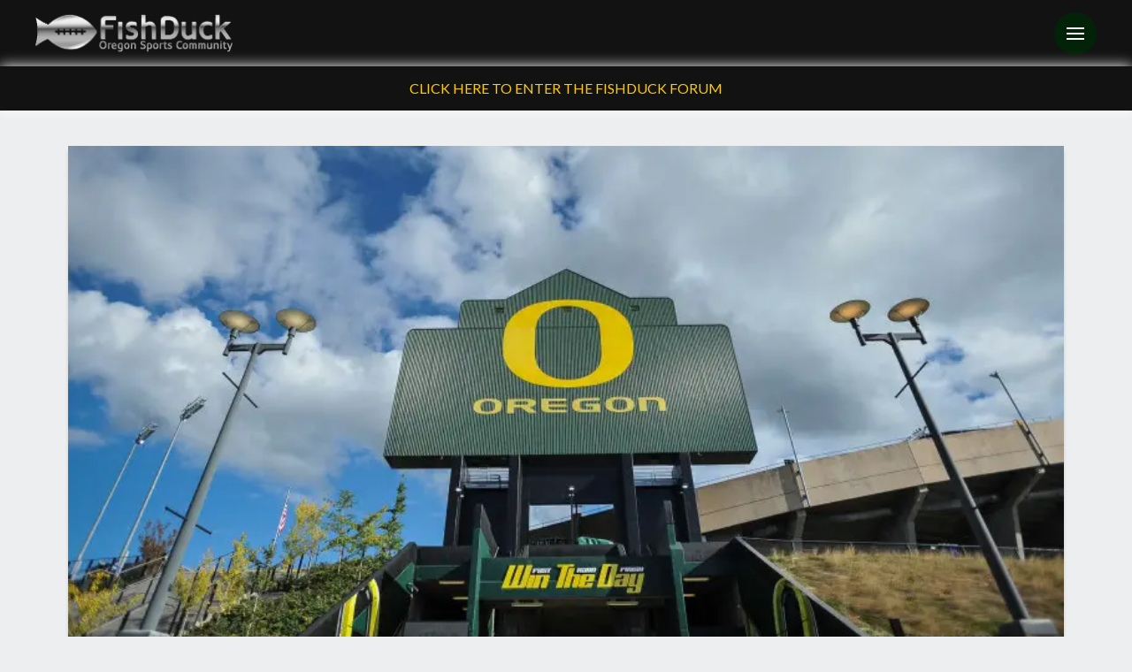

--- FILE ---
content_type: text/html; charset=UTF-8
request_url: https://fishduck.com/2015/09/saturdays-are-back-at-autzen/
body_size: 29335
content:
<!DOCTYPE html><html class="no-js" lang="en-US" prefix="og: https://ogp.me/ns# fb: https://ogp.me/ns/fb# article: https://ogp.me/ns/article#"><head><script>var __ezHttpConsent={setByCat:function(src,tagType,attributes,category,force,customSetScriptFn=null){var setScript=function(){if(force||window.ezTcfConsent[category]){if(typeof customSetScriptFn==='function'){customSetScriptFn();}else{var scriptElement=document.createElement(tagType);scriptElement.src=src;attributes.forEach(function(attr){for(var key in attr){if(attr.hasOwnProperty(key)){scriptElement.setAttribute(key,attr[key]);}}});var firstScript=document.getElementsByTagName(tagType)[0];firstScript.parentNode.insertBefore(scriptElement,firstScript);}}};if(force||(window.ezTcfConsent&&window.ezTcfConsent.loaded)){setScript();}else if(typeof getEzConsentData==="function"){getEzConsentData().then(function(ezTcfConsent){if(ezTcfConsent&&ezTcfConsent.loaded){setScript();}else{console.error("cannot get ez consent data");force=true;setScript();}});}else{force=true;setScript();console.error("getEzConsentData is not a function");}},};</script>
<script>var ezTcfConsent=window.ezTcfConsent?window.ezTcfConsent:{loaded:false,store_info:false,develop_and_improve_services:false,measure_ad_performance:false,measure_content_performance:false,select_basic_ads:false,create_ad_profile:false,select_personalized_ads:false,create_content_profile:false,select_personalized_content:false,understand_audiences:false,use_limited_data_to_select_content:false,};function getEzConsentData(){return new Promise(function(resolve){document.addEventListener("ezConsentEvent",function(event){var ezTcfConsent=event.detail.ezTcfConsent;resolve(ezTcfConsent);});});}</script>
<script>if(typeof _setEzCookies!=='function'){function _setEzCookies(ezConsentData){var cookies=window.ezCookieQueue;for(var i=0;i<cookies.length;i++){var cookie=cookies[i];if(ezConsentData&&ezConsentData.loaded&&ezConsentData[cookie.tcfCategory]){document.cookie=cookie.name+"="+cookie.value;}}}}
window.ezCookieQueue=window.ezCookieQueue||[];if(typeof addEzCookies!=='function'){function addEzCookies(arr){window.ezCookieQueue=[...window.ezCookieQueue,...arr];}}
addEzCookies([{name:"ezoab_366890",value:"mod112-c; Path=/; Domain=fishduck.com; Max-Age=7200",tcfCategory:"store_info",isEzoic:"true",},{name:"ezosuibasgeneris-1",value:"c3ed5230-eeb8-4981-4c11-1a880e668c5f; Path=/; Domain=fishduck.com; Expires=Sat, 16 Jan 2027 12:53:52 UTC; Secure; SameSite=None",tcfCategory:"understand_audiences",isEzoic:"true",}]);if(window.ezTcfConsent&&window.ezTcfConsent.loaded){_setEzCookies(window.ezTcfConsent);}else if(typeof getEzConsentData==="function"){getEzConsentData().then(function(ezTcfConsent){if(ezTcfConsent&&ezTcfConsent.loaded){_setEzCookies(window.ezTcfConsent);}else{console.error("cannot get ez consent data");_setEzCookies(window.ezTcfConsent);}});}else{console.error("getEzConsentData is not a function");_setEzCookies(window.ezTcfConsent);}</script><script type="text/javascript" data-ezscrex='false' data-cfasync='false'>window._ezaq = Object.assign({"edge_cache_status":13,"edge_response_time":16,"url":"https://fishduck.com/2015/09/saturdays-are-back-at-autzen/"}, typeof window._ezaq !== "undefined" ? window._ezaq : {});</script><script type="text/javascript" data-ezscrex='false' data-cfasync='false'>window._ezaq = Object.assign({"ab_test_id":"mod112-c"}, typeof window._ezaq !== "undefined" ? window._ezaq : {});window.__ez=window.__ez||{};window.__ez.tf={};</script><script type="text/javascript" data-ezscrex='false' data-cfasync='false'>window.ezDisableAds = true;</script><script data-ezscrex='false' data-cfasync='false' data-pagespeed-no-defer>var __ez=__ez||{};__ez.stms=Date.now();__ez.evt={};__ez.script={};__ez.ck=__ez.ck||{};__ez.template={};__ez.template.isOrig=true;window.__ezScriptHost="//www.ezojs.com";__ez.queue=__ez.queue||function(){var e=0,i=0,t=[],n=!1,o=[],r=[],s=!0,a=function(e,i,n,o,r,s,a){var l=arguments.length>7&&void 0!==arguments[7]?arguments[7]:window,d=this;this.name=e,this.funcName=i,this.parameters=null===n?null:w(n)?n:[n],this.isBlock=o,this.blockedBy=r,this.deleteWhenComplete=s,this.isError=!1,this.isComplete=!1,this.isInitialized=!1,this.proceedIfError=a,this.fWindow=l,this.isTimeDelay=!1,this.process=function(){f("... func = "+e),d.isInitialized=!0,d.isComplete=!0,f("... func.apply: "+e);var i=d.funcName.split("."),n=null,o=this.fWindow||window;i.length>3||(n=3===i.length?o[i[0]][i[1]][i[2]]:2===i.length?o[i[0]][i[1]]:o[d.funcName]),null!=n&&n.apply(null,this.parameters),!0===d.deleteWhenComplete&&delete t[e],!0===d.isBlock&&(f("----- F'D: "+d.name),m())}},l=function(e,i,t,n,o,r,s){var a=arguments.length>7&&void 0!==arguments[7]?arguments[7]:window,l=this;this.name=e,this.path=i,this.async=o,this.defer=r,this.isBlock=t,this.blockedBy=n,this.isInitialized=!1,this.isError=!1,this.isComplete=!1,this.proceedIfError=s,this.fWindow=a,this.isTimeDelay=!1,this.isPath=function(e){return"/"===e[0]&&"/"!==e[1]},this.getSrc=function(e){return void 0!==window.__ezScriptHost&&this.isPath(e)&&"banger.js"!==this.name?window.__ezScriptHost+e:e},this.process=function(){l.isInitialized=!0,f("... file = "+e);var i=this.fWindow?this.fWindow.document:document,t=i.createElement("script");t.src=this.getSrc(this.path),!0===o?t.async=!0:!0===r&&(t.defer=!0),t.onerror=function(){var e={url:window.location.href,name:l.name,path:l.path,user_agent:window.navigator.userAgent};"undefined"!=typeof _ezaq&&(e.pageview_id=_ezaq.page_view_id);var i=encodeURIComponent(JSON.stringify(e)),t=new XMLHttpRequest;t.open("GET","//g.ezoic.net/ezqlog?d="+i,!0),t.send(),f("----- ERR'D: "+l.name),l.isError=!0,!0===l.isBlock&&m()},t.onreadystatechange=t.onload=function(){var e=t.readyState;f("----- F'D: "+l.name),e&&!/loaded|complete/.test(e)||(l.isComplete=!0,!0===l.isBlock&&m())},i.getElementsByTagName("head")[0].appendChild(t)}},d=function(e,i){this.name=e,this.path="",this.async=!1,this.defer=!1,this.isBlock=!1,this.blockedBy=[],this.isInitialized=!0,this.isError=!1,this.isComplete=i,this.proceedIfError=!1,this.isTimeDelay=!1,this.process=function(){}};function c(e,i,n,s,a,d,c,u,f){var m=new l(e,i,n,s,a,d,c,f);!0===u?o[e]=m:r[e]=m,t[e]=m,h(m)}function h(e){!0!==u(e)&&0!=s&&e.process()}function u(e){if(!0===e.isTimeDelay&&!1===n)return f(e.name+" blocked = TIME DELAY!"),!0;if(w(e.blockedBy))for(var i=0;i<e.blockedBy.length;i++){var o=e.blockedBy[i];if(!1===t.hasOwnProperty(o))return f(e.name+" blocked = "+o),!0;if(!0===e.proceedIfError&&!0===t[o].isError)return!1;if(!1===t[o].isComplete)return f(e.name+" blocked = "+o),!0}return!1}function f(e){var i=window.location.href,t=new RegExp("[?&]ezq=([^&#]*)","i").exec(i);"1"===(t?t[1]:null)&&console.debug(e)}function m(){++e>200||(f("let's go"),p(o),p(r))}function p(e){for(var i in e)if(!1!==e.hasOwnProperty(i)){var t=e[i];!0===t.isComplete||u(t)||!0===t.isInitialized||!0===t.isError?!0===t.isError?f(t.name+": error"):!0===t.isComplete?f(t.name+": complete already"):!0===t.isInitialized&&f(t.name+": initialized already"):t.process()}}function w(e){return"[object Array]"==Object.prototype.toString.call(e)}return window.addEventListener("load",(function(){setTimeout((function(){n=!0,f("TDELAY -----"),m()}),5e3)}),!1),{addFile:c,addFileOnce:function(e,i,n,o,r,s,a,l,d){t[e]||c(e,i,n,o,r,s,a,l,d)},addDelayFile:function(e,i){var n=new l(e,i,!1,[],!1,!1,!0);n.isTimeDelay=!0,f(e+" ...  FILE! TDELAY"),r[e]=n,t[e]=n,h(n)},addFunc:function(e,n,s,l,d,c,u,f,m,p){!0===c&&(e=e+"_"+i++);var w=new a(e,n,s,l,d,u,f,p);!0===m?o[e]=w:r[e]=w,t[e]=w,h(w)},addDelayFunc:function(e,i,n){var o=new a(e,i,n,!1,[],!0,!0);o.isTimeDelay=!0,f(e+" ...  FUNCTION! TDELAY"),r[e]=o,t[e]=o,h(o)},items:t,processAll:m,setallowLoad:function(e){s=e},markLoaded:function(e){if(e&&0!==e.length){if(e in t){var i=t[e];!0===i.isComplete?f(i.name+" "+e+": error loaded duplicate"):(i.isComplete=!0,i.isInitialized=!0)}else t[e]=new d(e,!0);f("markLoaded dummyfile: "+t[e].name)}},logWhatsBlocked:function(){for(var e in t)!1!==t.hasOwnProperty(e)&&u(t[e])}}}();__ez.evt.add=function(e,t,n){e.addEventListener?e.addEventListener(t,n,!1):e.attachEvent?e.attachEvent("on"+t,n):e["on"+t]=n()},__ez.evt.remove=function(e,t,n){e.removeEventListener?e.removeEventListener(t,n,!1):e.detachEvent?e.detachEvent("on"+t,n):delete e["on"+t]};__ez.script.add=function(e){var t=document.createElement("script");t.src=e,t.async=!0,t.type="text/javascript",document.getElementsByTagName("head")[0].appendChild(t)};__ez.dot=__ez.dot||{};__ez.queue.addFileOnce('/detroitchicago/boise.js', '/detroitchicago/boise.js?gcb=195-10&cb=5', true, [], true, false, true, false);__ez.queue.addFileOnce('/parsonsmaize/abilene.js', '/parsonsmaize/abilene.js?gcb=195-10&cb=b20dfef28c', true, [], true, false, true, false);__ez.queue.addFileOnce('/parsonsmaize/mulvane.js', '/parsonsmaize/mulvane.js?gcb=195-10&cb=e75e48eec0', true, ['/parsonsmaize/abilene.js'], true, false, true, false);__ez.queue.addFileOnce('/detroitchicago/birmingham.js', '/detroitchicago/birmingham.js?gcb=195-10&cb=539c47377c', true, ['/parsonsmaize/abilene.js'], true, false, true, false);</script>
<script data-ezscrex="false" type="text/javascript" data-cfasync="false">window._ezaq = Object.assign({"ad_cache_level":0,"adpicker_placement_cnt":0,"ai_placeholder_cache_level":0,"ai_placeholder_placement_cnt":-1,"article_category":"fishwrap","author":"Sam Felton","domain":"fishduck.com","domain_id":366890,"ezcache_level":2,"ezcache_skip_code":0,"has_bad_image":0,"has_bad_words":0,"is_sitespeed":0,"lt_cache_level":0,"publish_date":"2015-09-08","response_size":148250,"response_size_orig":142449,"response_time_orig":3,"template_id":5,"url":"https://fishduck.com/2015/09/saturdays-are-back-at-autzen/","word_count":0,"worst_bad_word_level":0}, typeof window._ezaq !== "undefined" ? window._ezaq : {});__ez.queue.markLoaded('ezaqBaseReady');</script>
<script type='text/javascript' data-ezscrex='false' data-cfasync='false'>
window.ezAnalyticsStatic = true;

function analyticsAddScript(script) {
	var ezDynamic = document.createElement('script');
	ezDynamic.type = 'text/javascript';
	ezDynamic.innerHTML = script;
	document.head.appendChild(ezDynamic);
}
function getCookiesWithPrefix() {
    var allCookies = document.cookie.split(';');
    var cookiesWithPrefix = {};

    for (var i = 0; i < allCookies.length; i++) {
        var cookie = allCookies[i].trim();

        for (var j = 0; j < arguments.length; j++) {
            var prefix = arguments[j];
            if (cookie.indexOf(prefix) === 0) {
                var cookieParts = cookie.split('=');
                var cookieName = cookieParts[0];
                var cookieValue = cookieParts.slice(1).join('=');
                cookiesWithPrefix[cookieName] = decodeURIComponent(cookieValue);
                break; // Once matched, no need to check other prefixes
            }
        }
    }

    return cookiesWithPrefix;
}
function productAnalytics() {
	var d = {"pr":[6],"omd5":"478f1d888e0960bc1c9dfa5abd416d9a","nar":"risk score"};
	d.u = _ezaq.url;
	d.p = _ezaq.page_view_id;
	d.v = _ezaq.visit_uuid;
	d.ab = _ezaq.ab_test_id;
	d.e = JSON.stringify(_ezaq);
	d.ref = document.referrer;
	d.c = getCookiesWithPrefix('active_template', 'ez', 'lp_');
	if(typeof ez_utmParams !== 'undefined') {
		d.utm = ez_utmParams;
	}

	var dataText = JSON.stringify(d);
	var xhr = new XMLHttpRequest();
	xhr.open('POST','/ezais/analytics?cb=1', true);
	xhr.onload = function () {
		if (xhr.status!=200) {
            return;
		}

        if(document.readyState !== 'loading') {
            analyticsAddScript(xhr.response);
            return;
        }

        var eventFunc = function() {
            if(document.readyState === 'loading') {
                return;
            }
            document.removeEventListener('readystatechange', eventFunc, false);
            analyticsAddScript(xhr.response);
        };

        document.addEventListener('readystatechange', eventFunc, false);
	};
	xhr.setRequestHeader('Content-Type','text/plain');
	xhr.send(dataText);
}
__ez.queue.addFunc("productAnalytics", "productAnalytics", null, true, ['ezaqBaseReady'], false, false, false, true);
</script><base href="https://fishduck.com/2015/09/saturdays-are-back-at-autzen/"/>

<meta name="wpsso-begin" content="wpsso structured data begin"/>
<!-- generator:1 --><meta name="generator" content="WPSSO Core 21.9.0/L*"/>
<!-- generator:2 --><meta name="generator" content="WPSSO UM 7.3.0/S"/>
<link rel="shortlink" href="https://fishduck.com/?p=120973"/>
<meta property="fb:app_id" content="146912038807686"/>
<meta property="og:type" content="article"/>
<meta property="og:url" content="https://fishduck.com/2015/09/saturdays-are-back-at-autzen/"/>
<meta property="og:locale" content="en_US"/>
<meta property="og:site_name" content="FishDuck"/>
<meta property="og:title" content="Saturdays Back at Autzen | FishDuck"/>
<meta property="og:description" content="Recap of the first game and the post game interviews of Vernon Adams and Scott Frost."/>
<meta property="og:updated_time" content="2015-09-08T05:50:36+00:00"/>
<!-- og:video:1 --><meta property="al:web:should_fallback" content="false"/>
<!-- og:image:1 --><meta property="og:image" content="https://fishduck.com/wp-content/uploads/2015/05/Autzen-Stadium-14-Washington-14-KC-e1432101389511.jpg"/>
<!-- og:image:1 --><meta property="og:image:width" content="800"/>
<!-- og:image:1 --><meta property="og:image:height" content="400"/>
<meta property="article:publisher" content="https://www.facebook.com/FishDuckOnline"/>
<!-- article:tag:1 --><meta property="article:tag" content="eastern washington"/>
<!-- article:tag:2 --><meta property="article:tag" content="Michigan State"/>
<!-- article:tag:3 --><meta property="article:tag" content="Oregon Ducks"/>
<!-- article:tag:4 --><meta property="article:tag" content="Royce Freeman"/>
<!-- article:tag:5 --><meta property="article:tag" content="Scott Frost"/>
<!-- article:tag:6 --><meta property="article:tag" content="Vernon Adams Jr."/>
<meta property="article:published_time" content="2015-09-08T15:45:58+00:00"/>
<meta property="article:modified_time" content="2015-09-08T05:50:36+00:00"/>
<meta name="twitter:domain" content="fishduck.com"/>
<meta name="twitter:site" content="@fishduckdotcom"/>
<meta name="twitter:title" content="Saturdays Back at Autzen | FishDuck"/>
<meta name="twitter:description" content="Recap of the first game and the post game interviews of Vernon Adams and Scott Frost."/>
<meta name="twitter:card" content="summary_large_image"/>
<meta name="twitter:image" content="https://fishduck.com/wp-content/uploads/2015/05/Autzen-Stadium-14-Washington-14-KC-e1432101389511-300x300-cropped.jpg?p=120973"/>
<meta name="twitter:label1" content="Written by"/>
<meta name="twitter:data1" content="Sam Felton"/>
<meta name="twitter:label2" content="Est. reading time"/>
<meta name="twitter:data2" content="6 minutes"/>
<meta name="thumbnail" content="https://fishduck.com/wp-content/uploads/2015/05/Autzen-Stadium-14-Washington-14-KC-e1432101389511-600x315-cropped.jpg"/>
<script type="application/ld+json" id="wpsso-schema-graph">{
    "@context": "https://schema.org",
    "@graph": [
        {
            "@id": "/2015/09/saturdays-are-back-at-autzen/#sso/article/120973",
            "@context": "https://schema.org",
            "@type": "Article",
            "mainEntityOfPage": "https://fishduck.com/2015/09/saturdays-are-back-at-autzen/",
            "url": "https://fishduck.com/2015/09/saturdays-are-back-at-autzen/",
            "sameAs": [
                "https://fishduck.com/?p=120973"
            ],
            "name": "Saturdays Back at Autzen | FishDuck",
            "description": "Recap of the first game and the post game interviews of Vernon Adams and Scott Frost.",
            "publisher": [
                {
                    "@id": "/#sso/organization/site/org-banner-url"
                }
            ],
            "headline": "Saturdays Back at Autzen | FishDuck",
            "keywords": "eastern washington, Michigan State, Oregon Ducks, Royce Freeman, Scott Frost, Vernon Adams Jr.",
            "inLanguage": "en_US",
            "datePublished": "2015-09-08T15:45:58+00:00",
            "dateModified": "2015-09-08T05:50:36+00:00",
            "author": {
                "@id": "/629c1b72176dd89fad11a3e5840890fa#sso/person"
            },
            "thumbnailUrl": "https://fishduck.com/wp-content/uploads/2015/05/Autzen-Stadium-14-Washington-14-KC-e1432101389511-600x315-cropped.jpg",
            "image": [
                {
                    "@id": "/wp-content/uploads/2015/09/LB36919-1200x1200-cropped.jpg#sso/image-object"
                },
                {
                    "@id": "/wp-content/uploads/2015/09/LB36919-1200x900-cropped.jpg#sso/image-object"
                },
                {
                    "@id": "/wp-content/uploads/2015/09/LB36919-1200x675-cropped.jpg#sso/image-object"
                }
            ],
            "timeRequired": "PT6M",
            "speakable": {
                "@context": "https://schema.org",
                "@type": "SpeakableSpecification",
                "cssSelector": [
                    ".wp-block-post-title",
                    ".speakable"
                ]
            }
        },
        {
            "@id": "/#sso/organization/site/org-banner-url",
            "@context": "https://schema.org",
            "@type": "Organization",
            "url": "https://fishduck.com/",
            "name": "FishDuck",
            "description": "Oregon Sports Community",
            "image": [
                {
                    "@id": "/wp-content/uploads/2018/12/cropped-Fishduck-logo.png#sso/image-object"
                }
            ],
            "logo": {
                "@id": "/wp-content/uploads/2019/04/FishDuck_Header_Logo.png#sso/image-object"
            },
            "sameAs": [
                "https://www.facebook.com/FishDuckOnline",
                "https://twitter.com/fishduckdotcom"
            ]
        },
        {
            "@id": "/wp-content/uploads/2018/12/cropped-Fishduck-logo.png#sso/image-object",
            "@context": "https://schema.org",
            "@type": "ImageObject",
            "url": "https://fishduck.com/wp-content/uploads/2018/12/cropped-Fishduck-logo.png",
            "width": [
                {
                    "@id": "#sso/qv-width-px-700"
                }
            ],
            "height": [
                {
                    "@id": "#sso/qv-height-px-700"
                }
            ]
        },
        {
            "@id": "#sso/qv-width-px-700",
            "@context": "https://schema.org",
            "@type": "QuantitativeValue",
            "name": "Width",
            "unitText": "px",
            "unitCode": "E37",
            "value": "700"
        },
        {
            "@id": "#sso/qv-height-px-700",
            "@context": "https://schema.org",
            "@type": "QuantitativeValue",
            "name": "Height",
            "unitText": "px",
            "unitCode": "E37",
            "value": "700"
        },
        {
            "@id": "/wp-content/uploads/2019/04/FishDuck_Header_Logo.png#sso/image-object",
            "@context": "https://schema.org",
            "@type": "ImageObject",
            "url": "https://fishduck.com/wp-content/uploads/2019/04/FishDuck_Header_Logo.png",
            "width": [
                {
                    "@id": "#sso/qv-width-px-600"
                }
            ],
            "height": [
                {
                    "@id": "#sso/qv-height-px-81"
                }
            ]
        },
        {
            "@id": "#sso/qv-width-px-600",
            "@context": "https://schema.org",
            "@type": "QuantitativeValue",
            "name": "Width",
            "unitText": "px",
            "unitCode": "E37",
            "value": "600"
        },
        {
            "@id": "#sso/qv-height-px-81",
            "@context": "https://schema.org",
            "@type": "QuantitativeValue",
            "name": "Height",
            "unitText": "px",
            "unitCode": "E37",
            "value": "81"
        },
        {
            "@id": "/629c1b72176dd89fad11a3e5840890fa#sso/person",
            "@context": "https://schema.org",
            "@type": "Person",
            "name": "Sam Felton",
            "givenName": "Sam",
            "familyName": "Felton",
            "description": "Sam Felton is currently a Sophomore at the University of Oregon. Residing from Calabasas, California, he is an avid sports fanatic who can be seen cheering on the Lakers, Dodgers, Rams as well as any team rocking the green and yellow of mighty Oregon. As a Journalism major and Anthropology...",
            "image": [
                {
                    "@id": "https://secure.gravatar.com/avatar/4851837ad421168b97805650d7bb62d8.jpg?d=mp&s=1200#sso/image-object"
                }
            ]
        },
        {
            "@id": "https://secure.gravatar.com/avatar/4851837ad421168b97805650d7bb62d8.jpg?d=mp&s=1200#sso/image-object",
            "@context": "https://schema.org",
            "@type": "ImageObject",
            "url": "https://secure.gravatar.com/avatar/4851837ad421168b97805650d7bb62d8.jpg?d=mp&s=1200",
            "width": [
                {
                    "@id": "#sso/qv-width-px-1200"
                }
            ],
            "height": [
                {
                    "@id": "#sso/qv-height-px-1200"
                }
            ]
        },
        {
            "@id": "#sso/qv-width-px-1200",
            "@context": "https://schema.org",
            "@type": "QuantitativeValue",
            "name": "Width",
            "unitText": "px",
            "unitCode": "E37",
            "value": "1200"
        },
        {
            "@id": "#sso/qv-height-px-1200",
            "@context": "https://schema.org",
            "@type": "QuantitativeValue",
            "name": "Height",
            "unitText": "px",
            "unitCode": "E37",
            "value": "1200"
        },
        {
            "@id": "/wp-content/uploads/2015/09/LB36919-1200x1200-cropped.jpg#sso/image-object",
            "@context": "https://schema.org",
            "@type": "ImageObject",
            "url": "https://fishduck.com/wp-content/uploads/2015/09/LB36919-1200x1200-cropped.jpg",
            "identifier": "120976-wpsso-schema-1x1",
            "name": "_LB36919 | FishDuck",
            "caption": "Royce Freeman dazzled his way to 180 rushing yards and 3 touchdowns. ",
            "description": "Royce Freeman dazzled his way to 180 rushing yards and 3 touchdowns.",
            "encodingFormat": "image/jpeg",
            "uploadDate": "2015-09-07T20:40:19+00:00",
            "width": [
                {
                    "@id": "#sso/qv-width-px-1200"
                }
            ],
            "height": [
                {
                    "@id": "#sso/qv-height-px-1200"
                }
            ]
        },
        {
            "@id": "/wp-content/uploads/2015/09/LB36919-1200x900-cropped.jpg#sso/image-object",
            "@context": "https://schema.org",
            "@type": "ImageObject",
            "url": "https://fishduck.com/wp-content/uploads/2015/09/LB36919-1200x900-cropped.jpg",
            "identifier": "120976-wpsso-schema-4x3",
            "name": "_LB36919 | FishDuck",
            "caption": "Royce Freeman dazzled his way to 180 rushing yards and 3 touchdowns. ",
            "description": "Royce Freeman dazzled his way to 180 rushing yards and 3 touchdowns.",
            "encodingFormat": "image/jpeg",
            "uploadDate": "2015-09-07T20:40:19+00:00",
            "width": [
                {
                    "@id": "#sso/qv-width-px-1200"
                }
            ],
            "height": [
                {
                    "@id": "#sso/qv-height-px-900"
                }
            ]
        },
        {
            "@id": "#sso/qv-height-px-900",
            "@context": "https://schema.org",
            "@type": "QuantitativeValue",
            "name": "Height",
            "unitText": "px",
            "unitCode": "E37",
            "value": "900"
        },
        {
            "@id": "/wp-content/uploads/2015/09/LB36919-1200x675-cropped.jpg#sso/image-object",
            "@context": "https://schema.org",
            "@type": "ImageObject",
            "url": "https://fishduck.com/wp-content/uploads/2015/09/LB36919-1200x675-cropped.jpg",
            "identifier": "120976-wpsso-schema-16x9",
            "name": "_LB36919 | FishDuck",
            "caption": "Royce Freeman dazzled his way to 180 rushing yards and 3 touchdowns. ",
            "description": "Royce Freeman dazzled his way to 180 rushing yards and 3 touchdowns.",
            "encodingFormat": "image/jpeg",
            "uploadDate": "2015-09-07T20:40:19+00:00",
            "width": [
                {
                    "@id": "#sso/qv-width-px-1200"
                }
            ],
            "height": [
                {
                    "@id": "#sso/qv-height-px-675"
                }
            ]
        },
        {
            "@id": "#sso/qv-height-px-675",
            "@context": "https://schema.org",
            "@type": "QuantitativeValue",
            "name": "Height",
            "unitText": "px",
            "unitCode": "E37",
            "value": "675"
        }
    ]
}</script>
<meta name="wpsso-end" content="wpsso structured data end"/>
<meta name="wpsso-cached" content="2025-12-27T04:23:06+00:00 for fishduck.com"/>
<meta name="wpsso-added" content="2026-01-08T21:16:54+00:00 in 0.001092 secs (24.74 MB peak)"/>


<meta charset="UTF-8"/>
<meta name="viewport" content="width=device-width, initial-scale=1.0"/>
<link rel="pingback" href="https://fishduck.com/xmlrpc.php"/>
<title>Saturdays Back at Autzen | FishDuck</title>
	<style>img:is([sizes="auto" i], [sizes^="auto," i]) { contain-intrinsic-size: 3000px 1500px }</style>
			<script>
			window.HTGA4 = {"debug":false,"cookie_notice_enabled":null,"cookie_notice_cookie_key":"htga4_","cookie_notice_duration_type":null,"cookie_notice_duration_value":null,"cookie_notice_overlay_enabled":null,"should_auto_consent":true,"one_year_seconds":31536000};
		</script>
		
<!-- The SEO Framework by Sybre Waaijer -->
<link rel="canonical" href="https://fishduck.com/2015/09/saturdays-are-back-at-autzen/"/>
<meta name="description" content="Recap of the first game and the post game interviews of Vernon Adams and Scott Frost."/>
<script type="application/ld+json">{"@context":"https://schema.org","@graph":[{"@type":"WebSite","@id":"https://fishduck.com/#/schema/WebSite","url":"https://fishduck.com/","name":"FishDuck","description":"Oregon Sports Community","inLanguage":"en-US","potentialAction":{"@type":"SearchAction","target":{"@type":"EntryPoint","urlTemplate":"https://fishduck.com/search/{search_term_string}/"},"query-input":"required name=search_term_string"}},{"@type":"WebPage","@id":"https://fishduck.com/2015/09/saturdays-are-back-at-autzen/","url":"https://fishduck.com/2015/09/saturdays-are-back-at-autzen/","name":"Saturdays Back at Autzen | FishDuck","description":"Recap of the first game and the post game interviews of Vernon Adams and Scott Frost.","inLanguage":"en-US","isPartOf":{"@id":"https://fishduck.com/#/schema/WebSite"},"potentialAction":{"@type":"ReadAction","target":"https://fishduck.com/2015/09/saturdays-are-back-at-autzen/"},"datePublished":"2015-09-08T15:45:58+00:00","dateModified":"2015-09-08T05:50:36+00:00","author":{"@type":"Person","@id":"https://fishduck.com/#/schema/Person/6e5d9d7aeb58933a33446fc4d1ec753e","name":"Sam Felton","description":"Sam Felton is currently a Sophomore at the University of Oregon. Residing from Calabasas, California, he is an avid sports fanatic who can be seen cheering on the Lakers, Dodgers, Rams as well as any team rocking the green and yellow of mighty Oregon."}}]}</script>
<!-- / The SEO Framework by Sybre Waaijer | 7.03ms meta | 0.14ms boot -->

<script type="text/javascript">
/* <![CDATA[ */
window._wpemojiSettings = {"baseUrl":"https:\/\/s.w.org\/images\/core\/emoji\/16.0.1\/72x72\/","ext":".png","svgUrl":"https:\/\/s.w.org\/images\/core\/emoji\/16.0.1\/svg\/","svgExt":".svg","source":{"concatemoji":"https:\/\/fishduck.com\/wp-includes\/js\/wp-emoji-release.min.js?ver=6.8.3"}};
/*! This file is auto-generated */
!function(s,n){var o,i,e;function c(e){try{var t={supportTests:e,timestamp:(new Date).valueOf()};sessionStorage.setItem(o,JSON.stringify(t))}catch(e){}}function p(e,t,n){e.clearRect(0,0,e.canvas.width,e.canvas.height),e.fillText(t,0,0);var t=new Uint32Array(e.getImageData(0,0,e.canvas.width,e.canvas.height).data),a=(e.clearRect(0,0,e.canvas.width,e.canvas.height),e.fillText(n,0,0),new Uint32Array(e.getImageData(0,0,e.canvas.width,e.canvas.height).data));return t.every(function(e,t){return e===a[t]})}function u(e,t){e.clearRect(0,0,e.canvas.width,e.canvas.height),e.fillText(t,0,0);for(var n=e.getImageData(16,16,1,1),a=0;a<n.data.length;a++)if(0!==n.data[a])return!1;return!0}function f(e,t,n,a){switch(t){case"flag":return n(e,"\ud83c\udff3\ufe0f\u200d\u26a7\ufe0f","\ud83c\udff3\ufe0f\u200b\u26a7\ufe0f")?!1:!n(e,"\ud83c\udde8\ud83c\uddf6","\ud83c\udde8\u200b\ud83c\uddf6")&&!n(e,"\ud83c\udff4\udb40\udc67\udb40\udc62\udb40\udc65\udb40\udc6e\udb40\udc67\udb40\udc7f","\ud83c\udff4\u200b\udb40\udc67\u200b\udb40\udc62\u200b\udb40\udc65\u200b\udb40\udc6e\u200b\udb40\udc67\u200b\udb40\udc7f");case"emoji":return!a(e,"\ud83e\udedf")}return!1}function g(e,t,n,a){var r="undefined"!=typeof WorkerGlobalScope&&self instanceof WorkerGlobalScope?new OffscreenCanvas(300,150):s.createElement("canvas"),o=r.getContext("2d",{willReadFrequently:!0}),i=(o.textBaseline="top",o.font="600 32px Arial",{});return e.forEach(function(e){i[e]=t(o,e,n,a)}),i}function t(e){var t=s.createElement("script");t.src=e,t.defer=!0,s.head.appendChild(t)}"undefined"!=typeof Promise&&(o="wpEmojiSettingsSupports",i=["flag","emoji"],n.supports={everything:!0,everythingExceptFlag:!0},e=new Promise(function(e){s.addEventListener("DOMContentLoaded",e,{once:!0})}),new Promise(function(t){var n=function(){try{var e=JSON.parse(sessionStorage.getItem(o));if("object"==typeof e&&"number"==typeof e.timestamp&&(new Date).valueOf()<e.timestamp+604800&&"object"==typeof e.supportTests)return e.supportTests}catch(e){}return null}();if(!n){if("undefined"!=typeof Worker&&"undefined"!=typeof OffscreenCanvas&&"undefined"!=typeof URL&&URL.createObjectURL&&"undefined"!=typeof Blob)try{var e="postMessage("+g.toString()+"("+[JSON.stringify(i),f.toString(),p.toString(),u.toString()].join(",")+"));",a=new Blob([e],{type:"text/javascript"}),r=new Worker(URL.createObjectURL(a),{name:"wpTestEmojiSupports"});return void(r.onmessage=function(e){c(n=e.data),r.terminate(),t(n)})}catch(e){}c(n=g(i,f,p,u))}t(n)}).then(function(e){for(var t in e)n.supports[t]=e[t],n.supports.everything=n.supports.everything&&n.supports[t],"flag"!==t&&(n.supports.everythingExceptFlag=n.supports.everythingExceptFlag&&n.supports[t]);n.supports.everythingExceptFlag=n.supports.everythingExceptFlag&&!n.supports.flag,n.DOMReady=!1,n.readyCallback=function(){n.DOMReady=!0}}).then(function(){return e}).then(function(){var e;n.supports.everything||(n.readyCallback(),(e=n.source||{}).concatemoji?t(e.concatemoji):e.wpemoji&&e.twemoji&&(t(e.twemoji),t(e.wpemoji)))}))}((window,document),window._wpemojiSettings);
/* ]]> */
</script>
<style id="wp-emoji-styles-inline-css" type="text/css">

	img.wp-smiley, img.emoji {
		display: inline !important;
		border: none !important;
		box-shadow: none !important;
		height: 1em !important;
		width: 1em !important;
		margin: 0 0.07em !important;
		vertical-align: -0.1em !important;
		background: none !important;
		padding: 0 !important;
	}
</style>
<link rel="stylesheet" id="wp-block-library-css" href="https://fishduck.com/wp-includes/css/dist/block-library/style.min.css?ver=6.8.3" type="text/css" media="all"/>
<style id="wp-block-library-theme-inline-css" type="text/css">
.wp-block-audio :where(figcaption){color:#555;font-size:13px;text-align:center}.is-dark-theme .wp-block-audio :where(figcaption){color:#ffffffa6}.wp-block-audio{margin:0 0 1em}.wp-block-code{border:1px solid #ccc;border-radius:4px;font-family:Menlo,Consolas,monaco,monospace;padding:.8em 1em}.wp-block-embed :where(figcaption){color:#555;font-size:13px;text-align:center}.is-dark-theme .wp-block-embed :where(figcaption){color:#ffffffa6}.wp-block-embed{margin:0 0 1em}.blocks-gallery-caption{color:#555;font-size:13px;text-align:center}.is-dark-theme .blocks-gallery-caption{color:#ffffffa6}:root :where(.wp-block-image figcaption){color:#555;font-size:13px;text-align:center}.is-dark-theme :root :where(.wp-block-image figcaption){color:#ffffffa6}.wp-block-image{margin:0 0 1em}.wp-block-pullquote{border-bottom:4px solid;border-top:4px solid;color:currentColor;margin-bottom:1.75em}.wp-block-pullquote cite,.wp-block-pullquote footer,.wp-block-pullquote__citation{color:currentColor;font-size:.8125em;font-style:normal;text-transform:uppercase}.wp-block-quote{border-left:.25em solid;margin:0 0 1.75em;padding-left:1em}.wp-block-quote cite,.wp-block-quote footer{color:currentColor;font-size:.8125em;font-style:normal;position:relative}.wp-block-quote:where(.has-text-align-right){border-left:none;border-right:.25em solid;padding-left:0;padding-right:1em}.wp-block-quote:where(.has-text-align-center){border:none;padding-left:0}.wp-block-quote.is-large,.wp-block-quote.is-style-large,.wp-block-quote:where(.is-style-plain){border:none}.wp-block-search .wp-block-search__label{font-weight:700}.wp-block-search__button{border:1px solid #ccc;padding:.375em .625em}:where(.wp-block-group.has-background){padding:1.25em 2.375em}.wp-block-separator.has-css-opacity{opacity:.4}.wp-block-separator{border:none;border-bottom:2px solid;margin-left:auto;margin-right:auto}.wp-block-separator.has-alpha-channel-opacity{opacity:1}.wp-block-separator:not(.is-style-wide):not(.is-style-dots){width:100px}.wp-block-separator.has-background:not(.is-style-dots){border-bottom:none;height:1px}.wp-block-separator.has-background:not(.is-style-wide):not(.is-style-dots){height:2px}.wp-block-table{margin:0 0 1em}.wp-block-table td,.wp-block-table th{word-break:normal}.wp-block-table :where(figcaption){color:#555;font-size:13px;text-align:center}.is-dark-theme .wp-block-table :where(figcaption){color:#ffffffa6}.wp-block-video :where(figcaption){color:#555;font-size:13px;text-align:center}.is-dark-theme .wp-block-video :where(figcaption){color:#ffffffa6}.wp-block-video{margin:0 0 1em}:root :where(.wp-block-template-part.has-background){margin-bottom:0;margin-top:0;padding:1.25em 2.375em}
</style>
<style id="classic-theme-styles-inline-css" type="text/css">
/*! This file is auto-generated */
.wp-block-button__link{color:#fff;background-color:#32373c;border-radius:9999px;box-shadow:none;text-decoration:none;padding:calc(.667em + 2px) calc(1.333em + 2px);font-size:1.125em}.wp-block-file__button{background:#32373c;color:#fff;text-decoration:none}
</style>
<style id="global-styles-inline-css" type="text/css">
:root{--wp--preset--aspect-ratio--square: 1;--wp--preset--aspect-ratio--4-3: 4/3;--wp--preset--aspect-ratio--3-4: 3/4;--wp--preset--aspect-ratio--3-2: 3/2;--wp--preset--aspect-ratio--2-3: 2/3;--wp--preset--aspect-ratio--16-9: 16/9;--wp--preset--aspect-ratio--9-16: 9/16;--wp--preset--color--black: #000000;--wp--preset--color--cyan-bluish-gray: #abb8c3;--wp--preset--color--white: #ffffff;--wp--preset--color--pale-pink: #f78da7;--wp--preset--color--vivid-red: #cf2e2e;--wp--preset--color--luminous-vivid-orange: #ff6900;--wp--preset--color--luminous-vivid-amber: #fcb900;--wp--preset--color--light-green-cyan: #7bdcb5;--wp--preset--color--vivid-green-cyan: #00d084;--wp--preset--color--pale-cyan-blue: #8ed1fc;--wp--preset--color--vivid-cyan-blue: #0693e3;--wp--preset--color--vivid-purple: #9b51e0;--wp--preset--gradient--vivid-cyan-blue-to-vivid-purple: linear-gradient(135deg,rgba(6,147,227,1) 0%,rgb(155,81,224) 100%);--wp--preset--gradient--light-green-cyan-to-vivid-green-cyan: linear-gradient(135deg,rgb(122,220,180) 0%,rgb(0,208,130) 100%);--wp--preset--gradient--luminous-vivid-amber-to-luminous-vivid-orange: linear-gradient(135deg,rgba(252,185,0,1) 0%,rgba(255,105,0,1) 100%);--wp--preset--gradient--luminous-vivid-orange-to-vivid-red: linear-gradient(135deg,rgba(255,105,0,1) 0%,rgb(207,46,46) 100%);--wp--preset--gradient--very-light-gray-to-cyan-bluish-gray: linear-gradient(135deg,rgb(238,238,238) 0%,rgb(169,184,195) 100%);--wp--preset--gradient--cool-to-warm-spectrum: linear-gradient(135deg,rgb(74,234,220) 0%,rgb(151,120,209) 20%,rgb(207,42,186) 40%,rgb(238,44,130) 60%,rgb(251,105,98) 80%,rgb(254,248,76) 100%);--wp--preset--gradient--blush-light-purple: linear-gradient(135deg,rgb(255,206,236) 0%,rgb(152,150,240) 100%);--wp--preset--gradient--blush-bordeaux: linear-gradient(135deg,rgb(254,205,165) 0%,rgb(254,45,45) 50%,rgb(107,0,62) 100%);--wp--preset--gradient--luminous-dusk: linear-gradient(135deg,rgb(255,203,112) 0%,rgb(199,81,192) 50%,rgb(65,88,208) 100%);--wp--preset--gradient--pale-ocean: linear-gradient(135deg,rgb(255,245,203) 0%,rgb(182,227,212) 50%,rgb(51,167,181) 100%);--wp--preset--gradient--electric-grass: linear-gradient(135deg,rgb(202,248,128) 0%,rgb(113,206,126) 100%);--wp--preset--gradient--midnight: linear-gradient(135deg,rgb(2,3,129) 0%,rgb(40,116,252) 100%);--wp--preset--font-size--small: 13px;--wp--preset--font-size--medium: 20px;--wp--preset--font-size--large: 36px;--wp--preset--font-size--x-large: 42px;--wp--preset--spacing--20: 0.44rem;--wp--preset--spacing--30: 0.67rem;--wp--preset--spacing--40: 1rem;--wp--preset--spacing--50: 1.5rem;--wp--preset--spacing--60: 2.25rem;--wp--preset--spacing--70: 3.38rem;--wp--preset--spacing--80: 5.06rem;--wp--preset--shadow--natural: 6px 6px 9px rgba(0, 0, 0, 0.2);--wp--preset--shadow--deep: 12px 12px 50px rgba(0, 0, 0, 0.4);--wp--preset--shadow--sharp: 6px 6px 0px rgba(0, 0, 0, 0.2);--wp--preset--shadow--outlined: 6px 6px 0px -3px rgba(255, 255, 255, 1), 6px 6px rgba(0, 0, 0, 1);--wp--preset--shadow--crisp: 6px 6px 0px rgba(0, 0, 0, 1);}:where(.is-layout-flex){gap: 0.5em;}:where(.is-layout-grid){gap: 0.5em;}body .is-layout-flex{display: flex;}.is-layout-flex{flex-wrap: wrap;align-items: center;}.is-layout-flex > :is(*, div){margin: 0;}body .is-layout-grid{display: grid;}.is-layout-grid > :is(*, div){margin: 0;}:where(.wp-block-columns.is-layout-flex){gap: 2em;}:where(.wp-block-columns.is-layout-grid){gap: 2em;}:where(.wp-block-post-template.is-layout-flex){gap: 1.25em;}:where(.wp-block-post-template.is-layout-grid){gap: 1.25em;}.has-black-color{color: var(--wp--preset--color--black) !important;}.has-cyan-bluish-gray-color{color: var(--wp--preset--color--cyan-bluish-gray) !important;}.has-white-color{color: var(--wp--preset--color--white) !important;}.has-pale-pink-color{color: var(--wp--preset--color--pale-pink) !important;}.has-vivid-red-color{color: var(--wp--preset--color--vivid-red) !important;}.has-luminous-vivid-orange-color{color: var(--wp--preset--color--luminous-vivid-orange) !important;}.has-luminous-vivid-amber-color{color: var(--wp--preset--color--luminous-vivid-amber) !important;}.has-light-green-cyan-color{color: var(--wp--preset--color--light-green-cyan) !important;}.has-vivid-green-cyan-color{color: var(--wp--preset--color--vivid-green-cyan) !important;}.has-pale-cyan-blue-color{color: var(--wp--preset--color--pale-cyan-blue) !important;}.has-vivid-cyan-blue-color{color: var(--wp--preset--color--vivid-cyan-blue) !important;}.has-vivid-purple-color{color: var(--wp--preset--color--vivid-purple) !important;}.has-black-background-color{background-color: var(--wp--preset--color--black) !important;}.has-cyan-bluish-gray-background-color{background-color: var(--wp--preset--color--cyan-bluish-gray) !important;}.has-white-background-color{background-color: var(--wp--preset--color--white) !important;}.has-pale-pink-background-color{background-color: var(--wp--preset--color--pale-pink) !important;}.has-vivid-red-background-color{background-color: var(--wp--preset--color--vivid-red) !important;}.has-luminous-vivid-orange-background-color{background-color: var(--wp--preset--color--luminous-vivid-orange) !important;}.has-luminous-vivid-amber-background-color{background-color: var(--wp--preset--color--luminous-vivid-amber) !important;}.has-light-green-cyan-background-color{background-color: var(--wp--preset--color--light-green-cyan) !important;}.has-vivid-green-cyan-background-color{background-color: var(--wp--preset--color--vivid-green-cyan) !important;}.has-pale-cyan-blue-background-color{background-color: var(--wp--preset--color--pale-cyan-blue) !important;}.has-vivid-cyan-blue-background-color{background-color: var(--wp--preset--color--vivid-cyan-blue) !important;}.has-vivid-purple-background-color{background-color: var(--wp--preset--color--vivid-purple) !important;}.has-black-border-color{border-color: var(--wp--preset--color--black) !important;}.has-cyan-bluish-gray-border-color{border-color: var(--wp--preset--color--cyan-bluish-gray) !important;}.has-white-border-color{border-color: var(--wp--preset--color--white) !important;}.has-pale-pink-border-color{border-color: var(--wp--preset--color--pale-pink) !important;}.has-vivid-red-border-color{border-color: var(--wp--preset--color--vivid-red) !important;}.has-luminous-vivid-orange-border-color{border-color: var(--wp--preset--color--luminous-vivid-orange) !important;}.has-luminous-vivid-amber-border-color{border-color: var(--wp--preset--color--luminous-vivid-amber) !important;}.has-light-green-cyan-border-color{border-color: var(--wp--preset--color--light-green-cyan) !important;}.has-vivid-green-cyan-border-color{border-color: var(--wp--preset--color--vivid-green-cyan) !important;}.has-pale-cyan-blue-border-color{border-color: var(--wp--preset--color--pale-cyan-blue) !important;}.has-vivid-cyan-blue-border-color{border-color: var(--wp--preset--color--vivid-cyan-blue) !important;}.has-vivid-purple-border-color{border-color: var(--wp--preset--color--vivid-purple) !important;}.has-vivid-cyan-blue-to-vivid-purple-gradient-background{background: var(--wp--preset--gradient--vivid-cyan-blue-to-vivid-purple) !important;}.has-light-green-cyan-to-vivid-green-cyan-gradient-background{background: var(--wp--preset--gradient--light-green-cyan-to-vivid-green-cyan) !important;}.has-luminous-vivid-amber-to-luminous-vivid-orange-gradient-background{background: var(--wp--preset--gradient--luminous-vivid-amber-to-luminous-vivid-orange) !important;}.has-luminous-vivid-orange-to-vivid-red-gradient-background{background: var(--wp--preset--gradient--luminous-vivid-orange-to-vivid-red) !important;}.has-very-light-gray-to-cyan-bluish-gray-gradient-background{background: var(--wp--preset--gradient--very-light-gray-to-cyan-bluish-gray) !important;}.has-cool-to-warm-spectrum-gradient-background{background: var(--wp--preset--gradient--cool-to-warm-spectrum) !important;}.has-blush-light-purple-gradient-background{background: var(--wp--preset--gradient--blush-light-purple) !important;}.has-blush-bordeaux-gradient-background{background: var(--wp--preset--gradient--blush-bordeaux) !important;}.has-luminous-dusk-gradient-background{background: var(--wp--preset--gradient--luminous-dusk) !important;}.has-pale-ocean-gradient-background{background: var(--wp--preset--gradient--pale-ocean) !important;}.has-electric-grass-gradient-background{background: var(--wp--preset--gradient--electric-grass) !important;}.has-midnight-gradient-background{background: var(--wp--preset--gradient--midnight) !important;}.has-small-font-size{font-size: var(--wp--preset--font-size--small) !important;}.has-medium-font-size{font-size: var(--wp--preset--font-size--medium) !important;}.has-large-font-size{font-size: var(--wp--preset--font-size--large) !important;}.has-x-large-font-size{font-size: var(--wp--preset--font-size--x-large) !important;}
:where(.wp-block-post-template.is-layout-flex){gap: 1.25em;}:where(.wp-block-post-template.is-layout-grid){gap: 1.25em;}
:where(.wp-block-columns.is-layout-flex){gap: 2em;}:where(.wp-block-columns.is-layout-grid){gap: 2em;}
:root :where(.wp-block-pullquote){font-size: 1.5em;line-height: 1.6;}
</style>
<link rel="stylesheet" id="widgets-on-pages-css" href="https://fishduck.com/wp-content/plugins/widgets-on-pages/public/css/widgets-on-pages-public.css?ver=1.4.0" type="text/css" media="all"/>
<link rel="stylesheet" id="mc4wp-form-themes-css" href="https://fishduck.com/wp-content/plugins/mailchimp-for-wp/assets/css/form-themes.css?ver=4.10.8" type="text/css" media="all"/>
<link rel="stylesheet" id="x-stack-css" href="https://fishduck.com/wp-content/themes/pro/framework/dist/css/site/stacks/integrity-light.css?ver=6.2.3" type="text/css" media="all"/>
<link rel="stylesheet" id="wp-pagenavi-css" href="https://fishduck.com/wp-content/plugins/wp-pagenavi/pagenavi-css.css?ver=2.70" type="text/css" media="all"/>
<style id="cs-inline-css" type="text/css">
 :root{--x-root-background-color:#ffffff;--x-container-width:calc(100% - 2rem);--x-container-max-width:64rem;--x-a-color:#0073e6;--x-a-text-decoration:none solid auto #0073e6;--x-a-text-underline-offset:0.085em;--x-a-int-color:rgba(0,115,230,0.88);--x-a-int-text-decoration-color:rgba(0,115,230,0.88);--x-root-color:#000000;--x-root-font-family:"Helvetica Neue",Helvetica,Arial,sans-serif;--x-root-font-size:18px;--x-root-font-style:normal;--x-root-font-weight:400;--x-root-letter-spacing:0em;--x-root-line-height:1.6;--x-h1-color:#000000;--x-h1-font-family:inherit;--x-h1-font-size:3.815em;--x-h1-font-style:inherit;--x-h1-font-weight:inherit;--x-h1-letter-spacing:inherit;--x-h1-line-height:1.115;--x-h1-text-transform:inherit;--x-h2-color:#000000;--x-h2-font-family:inherit;--x-h2-font-size:3.052em;--x-h2-font-style:inherit;--x-h2-font-weight:inherit;--x-h2-letter-spacing:inherit;--x-h2-line-height:1.125;--x-h2-text-transform:inherit;--x-h3-color:#000000;--x-h3-font-family:inherit;--x-h3-font-size:2.441em;--x-h3-font-style:inherit;--x-h3-font-weight:inherit;--x-h3-letter-spacing:inherit;--x-h3-line-height:1.15;--x-h3-text-transform:inherit;--x-h4-color:#000000;--x-h4-font-family:inherit;--x-h4-font-size:1.953em;--x-h4-font-style:inherit;--x-h4-font-weight:inherit;--x-h4-letter-spacing:inherit;--x-h4-line-height:1.2;--x-h4-text-transform:inherit;--x-h5-color:#000000;--x-h5-font-family:inherit;--x-h5-font-size:1.563em;--x-h5-font-style:inherit;--x-h5-font-weight:inherit;--x-h5-letter-spacing:inherit;--x-h5-line-height:1.25;--x-h5-text-transform:inherit;--x-h6-color:#000000;--x-h6-font-family:inherit;--x-h6-font-size:1.25em;--x-h6-font-style:inherit;--x-h6-font-weight:inherit;--x-h6-letter-spacing:inherit;--x-h6-line-height:1.265;--x-h6-text-transform:inherit;--x-label-color:#000000;--x-label-font-family:inherit;--x-label-font-size:0.8em;--x-label-font-style:inherit;--x-label-font-weight:bold;--x-label-letter-spacing:inherit;--x-label-line-height:1.285;--x-label-text-transform:inherit;--x-content-copy-spacing:1.25rem;--x-content-h-margin-top:calc(1rem + 1.25em);--x-content-h-margin-bottom:1rem;--x-content-ol-padding-inline-start:1.25em;--x-content-ul-padding-inline-start:1em;--x-content-li-spacing:0.262em;--x-content-media-spacing:2.441rem;--x-input-background-color:#ffffff;--x-input-int-background-color:#ffffff;--x-input-color:#000000;--x-input-int-color:#0073e6;--x-input-font-family:inherit;--x-input-font-size:1em;--x-input-font-style:inherit;--x-input-font-weight:inherit;--x-input-letter-spacing:0em;--x-input-line-height:1.4;--x-input-text-align:inherit;--x-input-text-transform:inherit;--x-placeholder-opacity:0.33;--x-placeholder-int-opacity:0.55;--x-input-outline-width:4px;--x-input-outline-color:rgba(0,115,230,0.16);--x-input-padding-x:0.8em;--x-input-padding-y-extra:0.5em;--x-input-border-width:1px;--x-input-border-style:solid;--x-input-border-radius:2px;--x-input-border-color:#000000;--x-input-int-border-color:#0073e6;--x-input-box-shadow:0em 0.25em 0.65em 0em rgba(0,0,0,0.03);--x-input-int-box-shadow:0em 0.25em 0.65em 0em rgba(0,115,230,0.11);--x-select-indicator-image:url("data:image/svg+xml,%3Csvg xmlns='http://www.w3.org/2000/svg' viewBox='0 0 16 16'%3E%3Ctitle%3Eselect-84%3C/title%3E%3Cg fill='rgba(0,0,0,0.27)'%3E%3Cpath d='M7.4,1.2l-5,4l1.2,1.6L8,3.3l4.4,3.5l1.2-1.6l-5-4C8.3,0.9,7.7,0.9,7.4,1.2z'%3E%3C/path%3E %3Cpath d='M8,12.7L3.6,9.2l-1.2,1.6l5,4C7.6,14.9,7.8,15,8,15s0.4-0.1,0.6-0.2l5-4l-1.2-1.6L8,12.7z'%3E%3C/path%3E%3C/g%3E%3C/svg%3E");--x-select-indicator-hover-image:url("data:image/svg+xml,%3Csvg xmlns='http://www.w3.org/2000/svg' viewBox='0 0 16 16'%3E%3Ctitle%3Eselect-84%3C/title%3E%3Cg fill='rgba(0,0,0,0.27)'%3E%3Cpath d='M7.4,1.2l-5,4l1.2,1.6L8,3.3l4.4,3.5l1.2-1.6l-5-4C8.3,0.9,7.7,0.9,7.4,1.2z'%3E%3C/path%3E %3Cpath d='M8,12.7L3.6,9.2l-1.2,1.6l5,4C7.6,14.9,7.8,15,8,15s0.4-0.1,0.6-0.2l5-4l-1.2-1.6L8,12.7z'%3E%3C/path%3E%3C/g%3E%3C/svg%3E");--x-select-indicator-focus-image:url("data:image/svg+xml,%3Csvg xmlns='http://www.w3.org/2000/svg' viewBox='0 0 16 16'%3E%3Ctitle%3Eselect-84%3C/title%3E%3Cg fill='rgba(0,115,230,1)'%3E%3Cpath d='M7.4,1.2l-5,4l1.2,1.6L8,3.3l4.4,3.5l1.2-1.6l-5-4C8.3,0.9,7.7,0.9,7.4,1.2z'%3E%3C/path%3E %3Cpath d='M8,12.7L3.6,9.2l-1.2,1.6l5,4C7.6,14.9,7.8,15,8,15s0.4-0.1,0.6-0.2l5-4l-1.2-1.6L8,12.7z'%3E%3C/path%3E%3C/g%3E%3C/svg%3E");--x-select-indicator-size:1em;--x-select-indicator-spacing-x:0px;--x-date-indicator-image:url("data:image/svg+xml,%3Csvg xmlns='http://www.w3.org/2000/svg' viewBox='0 0 16 16'%3E%3Ctitle%3Eevent-confirm%3C/title%3E%3Cg fill='rgba(0,0,0,0.27)'%3E%3Cpath d='M11,16a1,1,0,0,1-.707-.293l-2-2,1.414-1.414L11,13.586l3.293-3.293,1.414,1.414-4,4A1,1,0,0,1,11,16Z'%3E%3C/path%3E %3Cpath d='M7,14H2V5H14V9h2V3a1,1,0,0,0-1-1H13V0H11V2H9V0H7V2H5V0H3V2H1A1,1,0,0,0,0,3V15a1,1,0,0,0,1,1H7Z'%3E%3C/path%3E%3C/g%3E%3C/svg%3E");--x-date-indicator-hover-image:url("data:image/svg+xml,%3Csvg xmlns='http://www.w3.org/2000/svg' viewBox='0 0 16 16'%3E%3Ctitle%3Eevent-confirm%3C/title%3E%3Cg fill='rgba(0,0,0,0.27)'%3E%3Cpath d='M11,16a1,1,0,0,1-.707-.293l-2-2,1.414-1.414L11,13.586l3.293-3.293,1.414,1.414-4,4A1,1,0,0,1,11,16Z'%3E%3C/path%3E %3Cpath d='M7,14H2V5H14V9h2V3a1,1,0,0,0-1-1H13V0H11V2H9V0H7V2H5V0H3V2H1A1,1,0,0,0,0,3V15a1,1,0,0,0,1,1H7Z'%3E%3C/path%3E%3C/g%3E%3C/svg%3E");--x-date-indicator-focus-image:url("data:image/svg+xml,%3Csvg xmlns='http://www.w3.org/2000/svg' viewBox='0 0 16 16'%3E%3Ctitle%3Eevent-confirm%3C/title%3E%3Cg fill='rgba(0,115,230,1)'%3E%3Cpath d='M11,16a1,1,0,0,1-.707-.293l-2-2,1.414-1.414L11,13.586l3.293-3.293,1.414,1.414-4,4A1,1,0,0,1,11,16Z'%3E%3C/path%3E %3Cpath d='M7,14H2V5H14V9h2V3a1,1,0,0,0-1-1H13V0H11V2H9V0H7V2H5V0H3V2H1A1,1,0,0,0,0,3V15a1,1,0,0,0,1,1H7Z'%3E%3C/path%3E%3C/g%3E%3C/svg%3E");--x-date-indicator-size:1em;--x-date-indicator-spacing-x:0px;--x-time-indicator-image:url("data:image/svg+xml,%3Csvg xmlns='http://www.w3.org/2000/svg' viewBox='0 0 16 16'%3E%3Ctitle%3Ewatch-2%3C/title%3E%3Cg fill='rgba(0,0,0,0.27)'%3E%3Cpath d='M14,8c0-1.8-0.8-3.4-2-4.5V1c0-0.6-0.4-1-1-1H5C4.4,0,4,0.4,4,1v2.5C2.8,4.6,2,6.2,2,8s0.8,3.4,2,4.5V15 c0,0.6,0.4,1,1,1h6c0.6,0,1-0.4,1-1v-2.5C13.2,11.4,14,9.8,14,8z M8,12c-2.2,0-4-1.8-4-4s1.8-4,4-4s4,1.8,4,4S10.2,12,8,12z'%3E%3C/path%3E%3C/g%3E%3C/svg%3E");--x-time-indicator-hover-image:url("data:image/svg+xml,%3Csvg xmlns='http://www.w3.org/2000/svg' viewBox='0 0 16 16'%3E%3Ctitle%3Ewatch-2%3C/title%3E%3Cg fill='rgba(0,0,0,0.27)'%3E%3Cpath d='M14,8c0-1.8-0.8-3.4-2-4.5V1c0-0.6-0.4-1-1-1H5C4.4,0,4,0.4,4,1v2.5C2.8,4.6,2,6.2,2,8s0.8,3.4,2,4.5V15 c0,0.6,0.4,1,1,1h6c0.6,0,1-0.4,1-1v-2.5C13.2,11.4,14,9.8,14,8z M8,12c-2.2,0-4-1.8-4-4s1.8-4,4-4s4,1.8,4,4S10.2,12,8,12z'%3E%3C/path%3E%3C/g%3E%3C/svg%3E");--x-time-indicator-focus-image:url("data:image/svg+xml,%3Csvg xmlns='http://www.w3.org/2000/svg' viewBox='0 0 16 16'%3E%3Ctitle%3Ewatch-2%3C/title%3E%3Cg fill='rgba(0,115,230,1)'%3E%3Cpath d='M14,8c0-1.8-0.8-3.4-2-4.5V1c0-0.6-0.4-1-1-1H5C4.4,0,4,0.4,4,1v2.5C2.8,4.6,2,6.2,2,8s0.8,3.4,2,4.5V15 c0,0.6,0.4,1,1,1h6c0.6,0,1-0.4,1-1v-2.5C13.2,11.4,14,9.8,14,8z M8,12c-2.2,0-4-1.8-4-4s1.8-4,4-4s4,1.8,4,4S10.2,12,8,12z'%3E%3C/path%3E%3C/g%3E%3C/svg%3E");--x-time-indicator-size:1em;--x-time-indicator-spacing-x:0px;--x-search-indicator-image:url("data:image/svg+xml,%3Csvg xmlns='http://www.w3.org/2000/svg' viewBox='0 0 16 16'%3E%3Ctitle%3Ee-remove%3C/title%3E%3Cg fill='rgba(0,0,0,0.27)'%3E%3Cpath d='M14.7,1.3c-0.4-0.4-1-0.4-1.4,0L8,6.6L2.7,1.3c-0.4-0.4-1-0.4-1.4,0s-0.4,1,0,1.4L6.6,8l-5.3,5.3 c-0.4,0.4-0.4,1,0,1.4C1.5,14.9,1.7,15,2,15s0.5-0.1,0.7-0.3L8,9.4l5.3,5.3c0.2,0.2,0.5,0.3,0.7,0.3s0.5-0.1,0.7-0.3 c0.4-0.4,0.4-1,0-1.4L9.4,8l5.3-5.3C15.1,2.3,15.1,1.7,14.7,1.3z'%3E%3C/path%3E%3C/g%3E%3C/svg%3E");--x-search-indicator-hover-image:url("data:image/svg+xml,%3Csvg xmlns='http://www.w3.org/2000/svg' viewBox='0 0 16 16'%3E%3Ctitle%3Ee-remove%3C/title%3E%3Cg fill='rgba(0,0,0,0.27)'%3E%3Cpath d='M14.7,1.3c-0.4-0.4-1-0.4-1.4,0L8,6.6L2.7,1.3c-0.4-0.4-1-0.4-1.4,0s-0.4,1,0,1.4L6.6,8l-5.3,5.3 c-0.4,0.4-0.4,1,0,1.4C1.5,14.9,1.7,15,2,15s0.5-0.1,0.7-0.3L8,9.4l5.3,5.3c0.2,0.2,0.5,0.3,0.7,0.3s0.5-0.1,0.7-0.3 c0.4-0.4,0.4-1,0-1.4L9.4,8l5.3-5.3C15.1,2.3,15.1,1.7,14.7,1.3z'%3E%3C/path%3E%3C/g%3E%3C/svg%3E");--x-search-indicator-focus-image:url("data:image/svg+xml,%3Csvg xmlns='http://www.w3.org/2000/svg' viewBox='0 0 16 16'%3E%3Ctitle%3Ee-remove%3C/title%3E%3Cg fill='rgba(0,115,230,1)'%3E%3Cpath d='M14.7,1.3c-0.4-0.4-1-0.4-1.4,0L8,6.6L2.7,1.3c-0.4-0.4-1-0.4-1.4,0s-0.4,1,0,1.4L6.6,8l-5.3,5.3 c-0.4,0.4-0.4,1,0,1.4C1.5,14.9,1.7,15,2,15s0.5-0.1,0.7-0.3L8,9.4l5.3,5.3c0.2,0.2,0.5,0.3,0.7,0.3s0.5-0.1,0.7-0.3 c0.4-0.4,0.4-1,0-1.4L9.4,8l5.3-5.3C15.1,2.3,15.1,1.7,14.7,1.3z'%3E%3C/path%3E%3C/g%3E%3C/svg%3E");--x-search-indicator-size:1em;--x-search-indicator-spacing-x:0px;--x-number-indicator-image:url("data:image/svg+xml,%3Csvg xmlns='http://www.w3.org/2000/svg' viewBox='0 0 16 16'%3E%3Ctitle%3Eselect-83%3C/title%3E%3Cg%3E%3Cpolygon fill='rgba(0,0,0,0.27)' points='2,6 14,6 8,0 '%3E%3C/polygon%3E %3Cpolygon fill='rgba(0,0,0,0.27)' points='8,16 14,10 2,10 '%3E%3C/polygon%3E%3C/g%3E%3C/svg%3E");--x-number-indicator-hover-image:url("data:image/svg+xml,%3Csvg xmlns='http://www.w3.org/2000/svg' viewBox='0 0 16 16'%3E%3Ctitle%3Eselect-83%3C/title%3E%3Cg%3E%3Cpolygon fill='rgba(0,0,0,0.27)' points='2,6 14,6 8,0 '%3E%3C/polygon%3E %3Cpolygon fill='rgba(0,0,0,0.27)' points='8,16 14,10 2,10 '%3E%3C/polygon%3E%3C/g%3E%3C/svg%3E");--x-number-indicator-focus-image:url("data:image/svg+xml,%3Csvg xmlns='http://www.w3.org/2000/svg' viewBox='0 0 16 16'%3E%3Ctitle%3Eselect-83%3C/title%3E%3Cg%3E%3Cpolygon fill='rgba(0,115,230,1)' points='2,6 14,6 8,0 '%3E%3C/polygon%3E %3Cpolygon fill='rgba(0,115,230,1)' points='8,16 14,10 2,10 '%3E%3C/polygon%3E%3C/g%3E%3C/svg%3E");--x-number-indicator-size:1em;--x-number-indicator-spacing-x:0px;--x-rc-font-size:24px;--x-rc-background-color:#ffffff;--x-rc-int-background-color:#ffffff;--x-rc-checked-background-color:#0073e6;--x-rc-outline-width:4px;--x-rc-outline-color:rgba(0,115,230,0.16);--x-radio-marker:url("data:image/svg+xml,%3Csvg xmlns='http://www.w3.org/2000/svg' viewBox='0 0 16 16'%3E%3Ctitle%3Eshape-oval%3C/title%3E%3Cg fill='%23ffffff'%3E%3Ccircle cx='8' cy='8' r='8'%3E%3C/circle%3E%3C/g%3E%3C/svg%3E");--x-radio-marker-inset:13px;--x-checkbox-marker:url("data:image/svg+xml,%3Csvg xmlns='http://www.w3.org/2000/svg' viewBox='0 0 16 16'%3E%3Ctitle%3Eo-check%3C/title%3E%3Cg fill='%23ffffff'%3E%3Cpolygon points='5.6,8.4 1.6,6 0,7.6 5.6,14 16,3.6 14.4,2 '%3E%3C/polygon%3E%3C/g%3E%3C/svg%3E");--x-checkbox-marker-inset:8px;--x-rc-border-width:1px;--x-rc-border-style:solid;--x-checkbox-border-radius:2px;--x-rc-border-color:#000000;--x-rc-int-border-color:#0073e6;--x-rc-checked-border-color:#0073e6;--x-rc-box-shadow:0em 0.25em 0.65em 0em rgba(0,0,0,0.03);--x-rc-int-box-shadow:0em 0.25em 0.65em 0em rgba(0,115,230,0.11);--x-rc-checked-box-shadow:0em 0.25em 0.65em 0em rgba(0,115,230,0.11);--x-submit-background-color:#000000;--x-submit-int-background-color:#0073e6;--x-submit-min-width:none;--x-submit-padding-x-extra:1.25em;--x-submit-color:#ffffff;--x-submit-int-color:#ffffff;--x-submit-font-weight:bold;--x-submit-text-align:center;--x-submit-outline-width:4px;--x-submit-outline-color:rgba(0,115,230,0.16);--x-submit-border-radius:100em;--x-submit-border-color:#000000;--x-submit-int-border-color:#0073e6;--x-submit-box-shadow:0em 0.25em 0.65em 0em rgba(0,0,0,0.03);--x-submit-int-box-shadow:0em 0.25em 0.65em 0em rgba(0,115,230,0.11);} a,h1 a:hover,h2 a:hover,h3 a:hover,h4 a:hover,h5 a:hover,h6 a:hover,.x-breadcrumb-wrap a:hover,.widget ul li a:hover,.widget ol li a:hover,.widget.widget_text ul li a,.widget.widget_text ol li a,.widget_nav_menu .current-menu-item > a,.x-accordion-heading .x-accordion-toggle:hover,.x-comment-author a:hover,.x-comment-time:hover,.x-recent-posts a:hover .h-recent-posts{color:rgb(19,118,255);}a:hover,.widget.widget_text ul li a:hover,.widget.widget_text ol li a:hover,.x-twitter-widget ul li a:hover{color:rgb(216,15,15);}.rev_slider_wrapper,a.x-img-thumbnail:hover,.x-slider-container.below,.page-template-template-blank-3-php .x-slider-container.above,.page-template-template-blank-6-php .x-slider-container.above{border-color:rgb(19,118,255);}.entry-thumb:before,.x-pagination span.current,.woocommerce-pagination span[aria-current],.flex-direction-nav a,.flex-control-nav a:hover,.flex-control-nav a.flex-active,.mejs-time-current,.x-dropcap,.x-skill-bar .bar,.x-pricing-column.featured h2,.h-comments-title small,.x-entry-share .x-share:hover,.x-highlight,.x-recent-posts .x-recent-posts-img:after{background-color:rgb(19,118,255);}.x-nav-tabs > .active > a,.x-nav-tabs > .active > a:hover{box-shadow:inset 0 3px 0 0 rgb(19,118,255);}.x-main{width:calc(72% - 2.463055%);}.x-sidebar{width:calc(100% - 2.463055% - 72%);}.x-comment-author,.x-comment-time,.comment-form-author label,.comment-form-email label,.comment-form-url label,.comment-form-rating label,.comment-form-comment label,.widget_calendar #wp-calendar caption,.widget.widget_rss li .rsswidget{font-family:"Lato",sans-serif;font-weight:700;}.p-landmark-sub,.p-meta,input,button,select,textarea{font-family:"Lato",sans-serif;}.widget ul li a,.widget ol li a,.x-comment-time{color:rgb(0,0,0);}.widget_text ol li a,.widget_text ul li a{color:rgb(19,118,255);}.widget_text ol li a:hover,.widget_text ul li a:hover{color:rgb(216,15,15);}.comment-form-author label,.comment-form-email label,.comment-form-url label,.comment-form-rating label,.comment-form-comment label,.widget_calendar #wp-calendar th,.p-landmark-sub strong,.widget_tag_cloud .tagcloud a:hover,.widget_tag_cloud .tagcloud a:active,.entry-footer a:hover,.entry-footer a:active,.x-breadcrumbs .current,.x-comment-author,.x-comment-author a{color:#272727;}.widget_calendar #wp-calendar th{border-color:#272727;}.h-feature-headline span i{background-color:#272727;}@media (max-width:978.98px){}html{font-size:14px;}@media (min-width:480px){html{font-size:16px;}}@media (min-width:767px){html{font-size:16px;}}@media (min-width:979px){html{font-size:18px;}}@media (min-width:1200px){html{font-size:20px;}}body{font-style:normal;font-weight:400;color:rgb(0,0,0);background-color:rgb(237,238,240);}.w-b{font-weight:400 !important;}h1,h2,h3,h4,h5,h6,.h1,.h2,.h3,.h4,.h5,.h6{font-family:"Lato",sans-serif;font-style:normal;font-weight:700;}h1,.h1{letter-spacing:-0.035em;}h2,.h2{letter-spacing:-0.035em;}h3,.h3{letter-spacing:-0.035em;}h4,.h4{letter-spacing:-0.035em;}h5,.h5{letter-spacing:-0.035em;}h6,.h6{letter-spacing:-0.035em;}.w-h{font-weight:700 !important;}.x-container.width{width:88%;}.x-container.max{max-width:1200px;}.x-bar-content.x-container.width{flex-basis:88%;}.x-main.full{float:none;display:block;width:auto;}@media (max-width:978.98px){.x-main.full,.x-main.left,.x-main.right,.x-sidebar.left,.x-sidebar.right{float:none;display:block;width:auto !important;}}.entry-header,.entry-content{font-size:1rem;}body,input,button,select,textarea{font-family:"Lato",sans-serif;}h1,h2,h3,h4,h5,h6,.h1,.h2,.h3,.h4,.h5,.h6,h1 a,h2 a,h3 a,h4 a,h5 a,h6 a,.h1 a,.h2 a,.h3 a,.h4 a,.h5 a,.h6 a,blockquote{color:#272727;}.cfc-h-tx{color:#272727 !important;}.cfc-h-bd{border-color:#272727 !important;}.cfc-h-bg{background-color:#272727 !important;}.cfc-b-tx{color:rgb(0,0,0) !important;}.cfc-b-bd{border-color:rgb(0,0,0) !important;}.cfc-b-bg{background-color:rgb(0,0,0) !important;}.x-btn,.button,[type="submit"]{color:#ffffff;border-color:#ac1100;background-color:rgb(255,255,255);margin-bottom:0.25em;text-shadow:0 0.075em 0.075em rgba(0,0,0,0.5);box-shadow:0 0.25em 0 0 #a71000,0 4px 9px rgba(0,0,0,0.75);border-radius:0.25em;}.x-btn:hover,.button:hover,[type="submit"]:hover{color:#ffffff;border-color:#600900;background-color:#ef2201;margin-bottom:0.25em;text-shadow:0 0.075em 0.075em rgba(0,0,0,0.5);box-shadow:0 0.25em 0 0 #a71000,0 4px 9px rgba(0,0,0,0.75);}.x-btn.x-btn-real,.x-btn.x-btn-real:hover{margin-bottom:0.25em;text-shadow:0 0.075em 0.075em rgba(0,0,0,0.65);}.x-btn.x-btn-real{box-shadow:0 0.25em 0 0 #a71000,0 4px 9px rgba(0,0,0,0.75);}.x-btn.x-btn-real:hover{box-shadow:0 0.25em 0 0 #a71000,0 4px 9px rgba(0,0,0,0.75);}.x-btn.x-btn-flat,.x-btn.x-btn-flat:hover{margin-bottom:0;text-shadow:0 0.075em 0.075em rgba(0,0,0,0.65);box-shadow:none;}.x-btn.x-btn-transparent,.x-btn.x-btn-transparent:hover{margin-bottom:0;border-width:3px;text-shadow:none;text-transform:uppercase;background-color:transparent;box-shadow:none;} @font-face{font-family:'FontAwesomePro';font-style:normal;font-weight:900;font-display:block;src:url('https://fishduck.com/wp-content/themes/pro/cornerstone/assets/fonts/fa-solid-900.woff2') format('woff2'),url('https://fishduck.com/wp-content/themes/pro/cornerstone/assets/fonts/fa-solid-900.woff') format('woff'),url('https://fishduck.com/wp-content/themes/pro/cornerstone/assets/fonts/fa-solid-900.ttf') format('truetype');}[data-x-fa-pro-icon]{font-family:"FontAwesomePro" !important;}[data-x-fa-pro-icon]:before{content:attr(data-x-fa-pro-icon);}[data-x-icon],[data-x-icon-o],[data-x-icon-l],[data-x-icon-s],[data-x-icon-b],[data-x-fa-pro-icon],[class*="cs-fa-"]{display:inline-block;font-style:normal;font-weight:400;text-decoration:inherit;text-rendering:auto;-webkit-font-smoothing:antialiased;-moz-osx-font-smoothing:grayscale;}[data-x-icon].left,[data-x-icon-o].left,[data-x-icon-l].left,[data-x-icon-s].left,[data-x-icon-b].left,[data-x-fa-pro-icon].left,[class*="cs-fa-"].left{margin-right:0.5em;}[data-x-icon].right,[data-x-icon-o].right,[data-x-icon-l].right,[data-x-icon-s].right,[data-x-icon-b].right,[data-x-fa-pro-icon].right,[class*="cs-fa-"].right{margin-left:0.5em;}[data-x-icon]:before,[data-x-icon-o]:before,[data-x-icon-l]:before,[data-x-icon-s]:before,[data-x-icon-b]:before,[data-x-fa-pro-icon]:before,[class*="cs-fa-"]:before{line-height:1;}@font-face{font-family:'FontAwesome';font-style:normal;font-weight:900;font-display:block;src:url('https://fishduck.com/wp-content/themes/pro/cornerstone/assets/fonts/fa-solid-900.woff2') format('woff2'),url('https://fishduck.com/wp-content/themes/pro/cornerstone/assets/fonts/fa-solid-900.woff') format('woff'),url('https://fishduck.com/wp-content/themes/pro/cornerstone/assets/fonts/fa-solid-900.ttf') format('truetype');}[data-x-icon],[data-x-icon-s],[data-x-icon][class*="cs-fa-"]{font-family:"FontAwesome" !important;font-weight:900;}[data-x-icon]:before,[data-x-icon][class*="cs-fa-"]:before{content:attr(data-x-icon);}[data-x-icon-s]:before{content:attr(data-x-icon-s);}@font-face{font-family:'FontAwesomeRegular';font-style:normal;font-weight:400;font-display:block;src:url('https://fishduck.com/wp-content/themes/pro/cornerstone/assets/fonts/fa-regular-400.woff2') format('woff2'),url('https://fishduck.com/wp-content/themes/pro/cornerstone/assets/fonts/fa-regular-400.woff') format('woff'),url('https://fishduck.com/wp-content/themes/pro/cornerstone/assets/fonts/fa-regular-400.ttf') format('truetype');}@font-face{font-family:'FontAwesomePro';font-style:normal;font-weight:400;font-display:block;src:url('https://fishduck.com/wp-content/themes/pro/cornerstone/assets/fonts/fa-regular-400.woff2') format('woff2'),url('https://fishduck.com/wp-content/themes/pro/cornerstone/assets/fonts/fa-regular-400.woff') format('woff'),url('https://fishduck.com/wp-content/themes/pro/cornerstone/assets/fonts/fa-regular-400.ttf') format('truetype');}[data-x-icon-o]{font-family:"FontAwesomeRegular" !important;}[data-x-icon-o]:before{content:attr(data-x-icon-o);}@font-face{font-family:'FontAwesomeLight';font-style:normal;font-weight:300;font-display:block;src:url('https://fishduck.com/wp-content/themes/pro/cornerstone/assets/fonts/fa-light-300.woff2') format('woff2'),url('https://fishduck.com/wp-content/themes/pro/cornerstone/assets/fonts/fa-light-300.woff') format('woff'),url('https://fishduck.com/wp-content/themes/pro/cornerstone/assets/fonts/fa-light-300.ttf') format('truetype');}@font-face{font-family:'FontAwesomePro';font-style:normal;font-weight:300;font-display:block;src:url('https://fishduck.com/wp-content/themes/pro/cornerstone/assets/fonts/fa-light-300.woff2') format('woff2'),url('https://fishduck.com/wp-content/themes/pro/cornerstone/assets/fonts/fa-light-300.woff') format('woff'),url('https://fishduck.com/wp-content/themes/pro/cornerstone/assets/fonts/fa-light-300.ttf') format('truetype');}[data-x-icon-l]{font-family:"FontAwesomeLight" !important;font-weight:300;}[data-x-icon-l]:before{content:attr(data-x-icon-l);}@font-face{font-family:'FontAwesomeBrands';font-style:normal;font-weight:normal;font-display:block;src:url('https://fishduck.com/wp-content/themes/pro/cornerstone/assets/fonts/fa-brands-400.woff2') format('woff2'),url('https://fishduck.com/wp-content/themes/pro/cornerstone/assets/fonts/fa-brands-400.woff') format('woff'),url('https://fishduck.com/wp-content/themes/pro/cornerstone/assets/fonts/fa-brands-400.ttf') format('truetype');}[data-x-icon-b]{font-family:"FontAwesomeBrands" !important;}[data-x-icon-b]:before{content:attr(data-x-icon-b);} .m3bl3-0.x-bar{height:4em;background-color:rgb(3,35,8);box-shadow:0em 0.15em 2em #ffffff;z-index:9999;}.m3bl3-0 .x-bar-content{justify-content:center;flex-grow:0;flex-shrink:1;flex-basis:100%;height:4em;}.m3bl3-0.x-bar-space{height:4em;}.m3bl3-1.x-bar{border-top-width:0;border-right-width:0;border-bottom-width:0;border-left-width:0;font-size:16px;}.m3bl3-1 .x-bar-content{display:flex;flex-direction:row;align-items:center;}.m3bl3-1.x-bar-outer-spacers:after,.m3bl3-1.x-bar-outer-spacers:before{flex-basis:2em;width:2em!important;height:2em;}.m3bl3-1.x-bar-space{font-size:16px;}.m3bl3-2.x-bar{height:75px;box-shadow:0em 0em 1em 0px rgba(0,0,0,0.25);}.m3bl3-2 .x-bar-content{height:75px;max-width:1200px;}.m3bl3-2.x-bar-space{height:75px;}.m3bl3-3.x-bar{background-color:#121212;z-index:9998;}.m3bl3-3 .x-bar-content{justify-content:space-between;}.m3bl3-4.x-bar{height:50px;box-shadow:0em 0em 1em 0px #ffffff;}.m3bl3-4 .x-bar-content{height:50px;max-width:1300px;}.m3bl3-4.x-bar-space{height:50px;}.m3bl3-5.x-bar-container{display:flex;align-items:center;flex-basis:auto;border-top-width:0;border-right-width:0;border-bottom-width:0;border-left-width:0;font-size:1em;z-index:1;}.m3bl3-6.x-bar-container{flex-direction:row;flex-shrink:1;}.m3bl3-7.x-bar-container{justify-content:space-between;flex-grow:0;}.m3bl3-9.x-bar-container{padding-top:5px;padding-right:0px;padding-bottom:5px;padding-left:0px;}.m3bl3-a.x-bar-container{flex-direction:row-reverse;}.m3bl3-b.x-bar-container{flex-shrink:0;}.m3bl3-c.x-bar-container{flex-direction:column;justify-content:center;flex-grow:1;}.m3bl3-d{margin-top:0em;margin-right:-1.25em;margin-bottom:0em;margin-left:-1.25em;font-size:0.875em;display:flex;flex-direction:row;align-items:stretch;align-self:stretch;flex-grow:0;flex-shrink:1;flex-basis:auto;}.m3bl3-d > li,.m3bl3-d > li > a{flex-grow:0;flex-shrink:1;flex-basis:auto;}.m3bl3-e{justify-content:space-between;}.m3bl3-f{font-size:1em;}.m3bl3-f [data-x-toggle-collapse]{transition-duration:300ms;transition-timing-function:cubic-bezier(0.400,0.000,0.200,1.000);}.m3bl3-g{justify-content:space-around;}.m3bl3-h .x-dropdown {width:14em;font-size:16px;border-top-width:0;border-right-width:0;border-bottom-width:0;border-left-width:0;background-color:rgb(255,255,255);box-shadow:0em 0.15em 2em 0em rgba(0,0,0,0.15);transition-duration:500ms,500ms,0s;transition-timing-function:cubic-bezier(0.400,0.000,0.200,1.000);}.m3bl3-h .x-dropdown:not(.x-active) {transition-delay:0s,0s,500ms;}.m3bl3-i {width:200px;font-size:16px;border-top-width:0;border-right-width:0;border-bottom-width:0;border-left-width:0;box-shadow:0em 0.15em 2em 0em rgba(0,0,0,0.15);transition-duration:500ms,500ms,0s;transition-timing-function:cubic-bezier(0.400,0.000,0.200,1.000);}.m3bl3-i:not(.x-active) {transition-delay:0s,0s,500ms;}.m3bl3-k.x-anchor {border-top-width:0;border-right-width:0;border-bottom-width:0;border-left-width:0;font-size:1em;}.m3bl3-k.x-anchor .x-anchor-content {display:flex;flex-direction:row;justify-content:center;align-items:center;}.m3bl3-l.x-anchor {background-color:transparent;}.m3bl3-l.x-anchor .x-anchor-text-primary {font-family:inherit;font-size:1em;font-style:normal;line-height:1;}.m3bl3-m.x-anchor .x-anchor-content {padding-top:0em;padding-right:1.25em;padding-bottom:0em;padding-left:1.25em;}.m3bl3-m.x-anchor .x-anchor-text-primary {letter-spacing:0.15em;margin-right:calc(0.15em * -1);text-transform:uppercase;color:rgba(255,255,255,0.5);}.m3bl3-m.x-anchor:hover .x-anchor-text-primary,.m3bl3-m.x-anchor[class*="active"] .x-anchor-text-primary,[data-x-effect-provider*="colors"]:hover .m3bl3-m.x-anchor .x-anchor-text-primary {color:white;}.m3bl3-m > .is-primary {width:calc(100% - 2em);height:2px;color:rgb(3,35,8);transform-origin:50% 0%;}.m3bl3-n.x-anchor .x-anchor-text-primary {font-weight:inherit;}.m3bl3-p.x-anchor .x-anchor-content {padding-top:0.75em;padding-right:0.75em;padding-bottom:0.75em;padding-left:0.75em;}.m3bl3-p.x-anchor .x-anchor-text {margin-top:5px;margin-right:auto;margin-bottom:5px;margin-left:5px;}.m3bl3-p.x-anchor .x-anchor-sub-indicator {margin-top:5px;margin-right:5px;margin-bottom:5px;margin-left:5px;font-size:1em;}.m3bl3-q.x-anchor .x-anchor-text-primary {font-weight:400;color:rgba(0,0,0,0.35);}.m3bl3-q.x-anchor:hover .x-anchor-text-primary,.m3bl3-q.x-anchor[class*="active"] .x-anchor-text-primary,[data-x-effect-provider*="colors"]:hover .m3bl3-q.x-anchor .x-anchor-text-primary {color:rgba(0,0,0,0.75);}.m3bl3-q.x-anchor .x-anchor-sub-indicator {color:rgba(0,0,0,0.35);}.m3bl3-q.x-anchor:hover .x-anchor-sub-indicator,.m3bl3-q.x-anchor[class*="active"] .x-anchor-sub-indicator,[data-x-effect-provider*="colors"]:hover .m3bl3-q.x-anchor .x-anchor-sub-indicator {color:rgba(0,0,0,0.75);}.m3bl3-r.x-anchor {width:3em;height:3em;border-top-left-radius:100em;border-top-right-radius:100em;border-bottom-right-radius:100em;border-bottom-left-radius:100em;}.m3bl3-r.x-anchor:hover,.m3bl3-r.x-anchor[class*="active"],[data-x-effect-provider*="colors"]:hover .m3bl3-r.x-anchor {background-color:rgba(255,255,255,1);}.m3bl3-r.x-anchor .x-graphic {margin-top:5px;margin-right:5px;margin-bottom:5px;margin-left:5px;}.m3bl3-r.x-anchor .x-graphic-icon {font-size:1.25em;width:1em;border-top-width:0;border-right-width:0;border-bottom-width:0;border-left-width:0;height:1em;line-height:1em;}.m3bl3-r.x-anchor:hover .x-graphic-icon,.m3bl3-r.x-anchor[class*="active"] .x-graphic-icon,[data-x-effect-provider*="colors"]:hover .m3bl3-r.x-anchor .x-graphic-icon {color:rgba(0,0,0,0.5);}.m3bl3-s.x-anchor {margin-top:10px;margin-right:10px;margin-bottom:10px;margin-left:10px;box-shadow:0em 0.15em 0.65em 0em rgba(0,0,0,0.25);}.m3bl3-s.x-anchor .x-graphic-icon {color:rgb(255,255,255);background-color:rgb(3,35,8);}.m3bl3-s.x-anchor:hover .x-graphic-icon,.m3bl3-s.x-anchor[class*="active"] .x-graphic-icon,[data-x-effect-provider*="colors"]:hover .m3bl3-s.x-anchor .x-graphic-icon {background-color:transparent;}.m3bl3-s > .is-primary {width:100%;height:3px;color:transparent;transform-origin:100% 100%;}.m3bl3-t.x-anchor {background-color:rgb(3,35,8);}.m3bl3-t.x-anchor .x-toggle-burger {width:10em;margin-top:3em;margin-right:0;margin-bottom:3em;margin-left:0;font-size:2px;}.m3bl3-t.x-anchor .x-toggle-burger-bun-t {transform:translate3d(0,calc(3em * -1),0);}.m3bl3-t.x-anchor .x-toggle-burger-bun-b {transform:translate3d(0,3em,0);}.m3bl3-u.x-anchor .x-toggle {color:rgba(0,0,0,1);}.m3bl3-u.x-anchor:hover .x-toggle,.m3bl3-u.x-anchor[class*="active"] .x-toggle,[data-x-effect-provider*="colors"]:hover .m3bl3-u.x-anchor .x-toggle {color:rgba(0,0,0,0.5);}.m3bl3-v.x-anchor {background-color:transparent;box-shadow:0em 0em 0.65em 0em rgba(255,255,255,0.25);}.m3bl3-v.x-anchor .x-toggle-grid {margin-top:1.5em;margin-right:1.5em;margin-bottom:1.5em;margin-left:1.5em;font-size:4px;}.m3bl3-v.x-anchor .x-toggle-grid-center {box-shadow:calc(1.5em * -1) calc(1.5em * -1),0 calc(1.5em * -1),1.5em calc(1.5em * -1),calc(1.5em * -1) 0,1.5em 0,calc(1.5em * -1) 1.5em,0 1.5em,1.5em 1.5em;}.m3bl3-w.x-anchor:hover,.m3bl3-w.x-anchor[class*="active"],[data-x-effect-provider*="colors"]:hover .m3bl3-w.x-anchor {box-shadow:0em 0em 0.65em 0em rgba(0,0,0,0.25);}.m3bl3-w.x-anchor .x-graphic-icon {color:rgba(0,0,0,1);background-color:transparent;}.m3bl3-x.x-anchor .x-anchor-text-primary {color:rgb(255,255,255);}.m3bl3-y.x-anchor:hover .x-anchor-text-primary,.m3bl3-y.x-anchor[class*="active"] .x-anchor-text-primary,[data-x-effect-provider*="colors"]:hover .m3bl3-y.x-anchor .x-anchor-text-primary {color:rgba(255,255,255,0.5);}.m3bl3-z.x-anchor .x-anchor-sub-indicator {color:rgba(0,0,0,1);}.m3bl3-10.x-anchor:hover .x-anchor-sub-indicator,.m3bl3-10.x-anchor[class*="active"] .x-anchor-sub-indicator,[data-x-effect-provider*="colors"]:hover .m3bl3-10.x-anchor .x-anchor-sub-indicator {color:rgba(0,0,0,0.5);}.m3bl3-11.x-anchor .x-anchor-text-primary {color:rgba(0,0,0,1);}.m3bl3-12.x-anchor:hover .x-anchor-text-primary,.m3bl3-12.x-anchor[class*="active"] .x-anchor-text-primary,[data-x-effect-provider*="colors"]:hover .m3bl3-12.x-anchor .x-anchor-text-primary {color:rgba(0,0,0,0.5);}.m3bl3-13.x-anchor {box-shadow:none;}.m3bl3-13.x-anchor .x-toggle {color:rgb(255,255,255);}.m3bl3-13.x-anchor:hover .x-toggle,.m3bl3-13.x-anchor[class*="active"] .x-toggle,[data-x-effect-provider*="colors"]:hover .m3bl3-13.x-anchor .x-toggle {color:rgb(3,35,8);}.m3bl3-14.x-anchor .x-anchor-sub-indicator {color:rgb(255,255,255);}.m3bl3-15{width:100%;max-width:none;height:auto;border-top-width:0;border-right-width:0;border-bottom-width:0;border-left-width:0;font-size:1.25em;background-color:#ffffff;}.m3bl3-15 .x-search-input{order:2;margin-top:0px;margin-right:0px;margin-bottom:0px;margin-left:0px;font-family:inherit;font-size:1em;font-style:normal;font-weight:inherit;line-height:1.3;color:rgba(0,0,0,0.5);}.m3bl3-15.x-search-has-content .x-search-input{color:rgba(0,0,0,1);}.m3bl3-15 .x-search-btn-submit{order:1;width:1em;height:1em;margin-top:0.9em;margin-right:0.65em;margin-bottom:0.9em;margin-left:0.9em;border-top-width:0;border-right-width:0;border-bottom-width:0;border-left-width:0;font-size:1em;color:rgba(0,0,0,1);background-color:transparent;}.m3bl3-15 .x-search-btn-clear{order:3;width:1em;height:1em;margin-top:0.9em;margin-right:0.9em;margin-bottom:0.9em;margin-left:0.65em;border-top-width:0;border-right-width:0;border-bottom-width:0;border-left-width:0;border-top-left-radius:100em;border-top-right-radius:100em;border-bottom-right-radius:100em;border-bottom-left-radius:100em;color:rgba(0,0,0,1);font-size:1em;background-color:transparent;}.m3bl3-15 .x-search-btn-clear:focus,.m3bl3-15 .x-search-btn-clear:hover{color:rgba(0,0,0,0.5);border-top-left-radius:100em;border-top-right-radius:100em;border-bottom-right-radius:100em;border-bottom-left-radius:100em;}.m3bl3-16{font-size:16px;transition-duration:500ms;}.m3bl3-16 .x-off-canvas-bg{background-color:rgba(0,0,0,0.75);transition-duration:500ms;transition-timing-function:cubic-bezier(0.400,0.000,0.200,1.000);}.m3bl3-16 .x-off-canvas-close{width:calc(1em * 2);height:calc(1em * 2);font-size:1em;color:rgba(0,0,0,0.5);transition-duration:0.3s,500ms,500ms;transition-timing-function:ease-in-out,cubic-bezier(0.400,0.000,0.200,1.000),cubic-bezier(0.400,0.000,0.200,1.000);}.m3bl3-16 .x-off-canvas-close:focus,.m3bl3-16 .x-off-canvas-close:hover{color:rgba(0,0,0,1);}.m3bl3-16 .x-off-canvas-content{max-width:16em;padding-top:calc(1em * 2);padding-right:calc(1em * 2);padding-bottom:calc(1em * 2);padding-left:calc(1em * 2);border-top-width:0;border-right-width:0;border-bottom-width:0;border-left-width:0;background-color:rgb(3,35,8);box-shadow:0em 0em 2em 0em rgba(0,0,0,0.25);transition-duration:500ms;transition-timing-function:cubic-bezier(0.400,0.000,0.200,1.000);}.m3bl3-17.x-image{font-size:1em;}.m3bl3-18.x-text{width:100%;margin-top:-2.5em;margin-right:-2.5em;margin-bottom:-2.5em;margin-left:-2.5em;border-top-width:0;border-right-width:0;border-bottom-width:0;border-left-width:0;font-family:inherit;font-size:1em;font-style:normal;font-weight:inherit;line-height:1.4;letter-spacing:0em;text-transform:uppercase;color:#FFFFFF;}.m3bl3-18.x-text > :first-child{margin-top:0;}.m3bl3-18.x-text > :last-child{margin-bottom:0;}  .m3bld-0.x-bar{height:auto;padding-top:4em;padding-right:7vw;padding-bottom:4em;padding-left:7vw;border-top-width:0;border-right-width:0;border-bottom-width:0;border-left-width:0;font-size:16px;background-color:#222222;box-shadow:0em 0.15em 2em rgba(0,0,0,0.15);}.m3bld-0 .x-bar-content{display:flex;align-items:center;flex-grow:0;flex-shrink:1;flex-basis:100%;height:auto;}.m3bld-0.x-bar-outer-spacers:after,.m3bld-0.x-bar-outer-spacers:before{flex-basis:0em;width:0em!important;height:0em;}.m3bld-0.x-bar-space{font-size:16px;}.m3bld-1.x-bar{z-index:10;}.m3bld-1 .x-bar-content{flex-direction:row;justify-content:space-between;}.m3bld-2.x-bar{z-index:9999;}.m3bld-2 .x-bar-content{flex-direction:column;justify-content:center;}.m3bld-3.x-bar-container{display:flex;flex-direction:row;align-items:center;flex-grow:0;flex-basis:auto;border-top-width:0;border-right-width:0;border-bottom-width:0;border-left-width:0;font-size:1em;z-index:1;}.m3bld-4.x-bar-container{justify-content:space-between;}.m3bld-5.x-bar-container{flex-shrink:0;}.m3bld-7.x-bar-container{margin-top:0em;margin-right:auto;margin-bottom:0em;margin-left:1em;}.m3bld-8.x-bar-container{flex-shrink:1;}.m3bld-9.x-bar-container{justify-content:center;}.m3bld-a.x-bar-container{margin-top:0.5em;margin-right:0em;margin-bottom:1.25em;margin-left:0em;}.m3bld-b.x-image{font-size:1em;border-top-width:0;border-right-width:0;border-bottom-width:0;border-left-width:0;background-color:transparent;}.m3bld-d.x-anchor {border-top-width:0;border-right-width:0;border-bottom-width:0;border-left-width:0;font-size:1em;background-color:transparent;}.m3bld-d.x-anchor .x-anchor-content {display:flex;flex-direction:row;justify-content:center;align-items:center;}.m3bld-e.x-anchor {border-top-left-radius:0.25em;border-top-right-radius:0.25em;border-bottom-right-radius:0.25em;border-bottom-left-radius:0.25em;}.m3bld-e.x-anchor .x-anchor-content {padding-top:0.25em;padding-right:0.25em;padding-bottom:0.25em;padding-left:0.25em;}.m3bld-e.x-anchor .x-graphic {margin-top:4px;margin-right:4px;margin-bottom:4px;margin-left:4px;}.m3bld-e.x-anchor .x-graphic-icon {font-size:1.25em;width:1em;color:white;border-top-width:0;border-right-width:0;border-bottom-width:0;border-left-width:0;height:1em;line-height:1em;background-color:transparent;}.m3bld-e > .is-primary {border-top-left-radius:0.25em;border-top-right-radius:0.25em;border-bottom-right-radius:0.25em;border-bottom-left-radius:0.25em;transform-origin:50% 50%;}.m3bld-f > .is-primary {width:100%;height:100%;}.m3bld-g > .is-primary {color:rgb(3,35,8);}.m3bld-h.x-anchor {margin-top:0em;margin-right:0.25em;margin-bottom:0em;margin-left:0.5em;}.m3bld-i.x-anchor .x-anchor-text {margin-top:4px;margin-right:4px;margin-bottom:4px;margin-left:4px;}.m3bld-i.x-anchor .x-anchor-text-primary {font-family:inherit;font-size:1em;font-style:normal;line-height:1;text-transform:uppercase;color:white;}.m3bld-i.x-anchor .x-anchor-sub-indicator {color:rgba(255,255,255,0.5);}.m3bld-j.x-anchor .x-anchor-content {padding-top:0.5em;padding-right:0.5em;padding-bottom:0.5em;padding-left:0.5em;}.m3bld-j.x-anchor .x-anchor-text-primary {font-weight:400;letter-spacing:0.25em;margin-right:calc(0.25em * -1);}.m3bld-j.x-anchor .x-anchor-sub-indicator {font-size:1em;}.m3bld-j > .is-primary {color:rgba(4,206,218,0.1);transform-origin:50% 0%;}.m3bld-k.x-anchor {width:100%;}.m3bld-k.x-anchor .x-anchor-content {padding-top:1.25em;padding-right:1.25em;padding-bottom:1.25em;padding-left:1.25em;}.m3bld-k.x-anchor:hover,.m3bld-k.x-anchor[class*="active"],[data-x-effect-provider*="colors"]:hover .m3bld-k.x-anchor {background-color:rgba(255,255,255,0.05);}.m3bld-k.x-anchor .x-anchor-text-primary {font-weight:700;letter-spacing:0.125em;margin-right:calc(0.125em * -1);}.m3bld-k.x-anchor .x-anchor-sub-indicator {margin-top:0px;margin-right:4px;margin-bottom:0px;margin-left:auto;font-size:1.5em;}.m3bld-l > .is-primary {color:rgb(4,206,218);}.m3bld-m.x-anchor:hover .x-anchor-text-primary,.m3bld-m.x-anchor[class*="active"] .x-anchor-text-primary,[data-x-effect-provider*="colors"]:hover .m3bld-m.x-anchor .x-anchor-text-primary {color:rgb(3,35,8);}.m3bld-n{font-size:1em;display:flex;flex-direction:row;justify-content:center;align-items:stretch;flex-wrap:wrap;align-content:stretch;align-self:stretch;flex-grow:0;flex-shrink:1;flex-basis:auto;}.m3bld-n > li,.m3bld-n > li > a{flex-grow:0;flex-shrink:1;flex-basis:auto;}.m3bld-o .x-dropdown {width:18em;font-size:12px;border-top-width:0;border-right-width:0;border-bottom-width:0;border-left-width:0;background-color:#252525;box-shadow:0em 0.15em 2em 0em rgba(0,0,0,0.15);transition-duration:500ms,500ms,0s;transition-timing-function:cubic-bezier(0.400,0.000,0.200,1.000);}.m3bld-o .x-dropdown:not(.x-active) {transition-delay:0s,0s,500ms;}.m3bld-p{width:100%;max-width:none;height:auto;border-top-width:0;border-right-width:0;border-bottom-width:0;border-left-width:0;border-top-left-radius:100em;border-top-right-radius:100em;border-bottom-right-radius:100em;border-bottom-left-radius:100em;font-size:1em;background-color:#ffffff;box-shadow:0em 0.15em 0.5em 0em rgba(0,0,0,0.15);}.m3bld-p.x-search-focused{border-top-left-radius:100em;border-top-right-radius:100em;border-bottom-right-radius:100em;border-bottom-left-radius:100em;}.m3bld-p .x-search-input{order:2;margin-top:0px;margin-right:0px;margin-bottom:0px;margin-left:0px;font-family:inherit;font-size:1em;font-style:normal;font-weight:400;line-height:1.3;color:rgba(0,0,0,0.5);}.m3bld-p.x-search-has-content .x-search-input{color:rgba(0,0,0,1);}.m3bld-p .x-search-btn-submit{order:1;width:1em;height:1em;margin-top:0.5em;margin-right:0.5em;margin-bottom:0.5em;margin-left:0.9em;border-top-width:0;border-right-width:0;border-bottom-width:0;border-left-width:0;font-size:1em;color:rgba(0,0,0,1);background-color:transparent;}.m3bld-p .x-search-btn-clear{order:3;width:2em;height:2em;margin-top:0.5em;margin-right:0.5em;margin-bottom:0.5em;margin-left:0.5em;border-top-width:0;border-right-width:0;border-bottom-width:0;border-left-width:0;border-top-left-radius:100em;border-top-right-radius:100em;border-bottom-right-radius:100em;border-bottom-left-radius:100em;color:rgba(255,255,255,1);font-size:0.9em;background-color:rgba(0,0,0,0.25);}.m3bld-p .x-search-btn-clear:focus,.m3bld-p .x-search-btn-clear:hover{border-top-left-radius:100em;border-top-right-radius:100em;border-bottom-right-radius:100em;border-bottom-left-radius:100em;background-color:rgba(0,0,0,0.3);}.m3bld-q{margin-top:0em;margin-right:0em;margin-bottom:0em;margin-left:01em;}.m3bld-r{margin-top:1em;margin-right:1em;margin-bottom:1em;margin-left:1em;} .entry-footer{display:none;}.entry-title{font-size:350%;text-align:center;}.p-meta{text-align:center;}#dcl_comment_btn{width:100%;}#disqus_thread{background:#fff;padding:20px;}.entry-thumb:before{content:url("https://cdn.fishduck.com/wp-content/uploads/2019/04/FD.png");background-color:transparent!important;margin:-36px 0 0 -60px;}h1,h2,h3,h4,h5,h6,.h1,.h2,.h3,.h4,.h5,.h6{margin:0.1em 0 0.1em;}.entry-wrap{padding-bottom:15px;}awac-wrapper{padding-top:40px;}.x-bbp-user-header-title{display:none;}.x-bbp-header .actions a{background-color:rgb(6,47,10);}.relpost-block-container{width:90%;margin:auto;}.excerpt{display:none;}.entry-wrap{padding-bottom:60px;}#wpdcom{max-width:100%;font-size:18px;}
</style>
<link rel="stylesheet" id="wppb_stylesheet-css" href="https://fishduck.com/wp-content/plugins/profile-builder-pro/assets/css/style-front-end.css?ver=3.4.8" type="text/css" media="all"/>
<script type="text/javascript" src="https://fishduck.com/wp-includes/js/jquery/jquery.min.js?ver=3.7.1" id="jquery-core-js"></script>
<script type="text/javascript" src="https://fishduck.com/wp-includes/js/jquery/jquery-migrate.min.js?ver=3.4.1" id="jquery-migrate-js"></script>
<script type="text/javascript" src="https://fishduck.com/wp-content/plugins/related-posts-thumbnails/assets/js/front.min.js?ver=4.3.1" id="rpt_front_style-js"></script>
<script type="text/javascript" src="https://fishduck.com/wp-content/plugins/related-posts-thumbnails/assets/js/lazy-load.js?ver=4.3.1" id="rpt-lazy-load-js"></script>
<link rel="https://api.w.org/" href="https://fishduck.com/wp-json/"/><link rel="alternate" title="JSON" type="application/json" href="https://fishduck.com/wp-json/wp/v2/posts/120973"/>        <style>
            #related_posts_thumbnails li {
                border-right: 1px solid #dddddd;
                background-color: #ffffff            }

            #related_posts_thumbnails li:hover {
                background-color: #eeeeee;
            }

            .relpost_content {
                font-size: 12px;
                color: #333333;
            }

            .relpost-block-single {
                background-color: #ffffff;
                border-right: 1px solid #dddddd;
                border-left: 1px solid #dddddd;
                margin-right: -1px;
            }

            .relpost-block-single:hover {
                background-color: #eeeeee;
            }
        </style>

        		<!-- Global site tag (gtag.js) - added by HT Easy Ga4 -->
		<script>
			window.dataLayer = window.dataLayer || [];
			function gtag() { dataLayer.push(arguments); }

			// Default: deny all tracking
			gtag('consent', 'default', {
				'ad_storage': 'denied',
				'analytics_storage': 'denied',
				'ad_user_data': 'denied',
				'ad_personalization': 'denied'
			});

			// Load gtag script early; update permissions after consent
			(function() {
				const script = document.createElement('script');
				script.async = true;
				script.src = `https://www.googletagmanager.com/gtag/js?id=G-4C8YFWR77X`;
				document.head.appendChild(script);
			})();

			gtag('js', new Date());
			gtag('config', 'G-4C8YFWR77X');
		</script>
	<style type="text/css">.saboxplugin-wrap{-webkit-box-sizing:border-box;-moz-box-sizing:border-box;-ms-box-sizing:border-box;box-sizing:border-box;border:1px solid #eee;width:100%;clear:both;display:block;overflow:hidden;word-wrap:break-word;position:relative}.saboxplugin-wrap .saboxplugin-gravatar{float:left;padding:0 20px 20px 20px}.saboxplugin-wrap .saboxplugin-gravatar img{max-width:100px;height:auto;border-radius:0;}.saboxplugin-wrap .saboxplugin-authorname{font-size:18px;line-height:1;margin:20px 0 0 20px;display:block}.saboxplugin-wrap .saboxplugin-authorname a{text-decoration:none}.saboxplugin-wrap .saboxplugin-authorname a:focus{outline:0}.saboxplugin-wrap .saboxplugin-desc{display:block;margin:5px 20px}.saboxplugin-wrap .saboxplugin-desc a{text-decoration:underline}.saboxplugin-wrap .saboxplugin-desc p{margin:5px 0 12px}.saboxplugin-wrap .saboxplugin-web{margin:0 20px 15px;text-align:left}.saboxplugin-wrap .sab-web-position{text-align:right}.saboxplugin-wrap .saboxplugin-web a{color:#ccc;text-decoration:none}.saboxplugin-wrap .saboxplugin-socials{position:relative;display:block;background:#fcfcfc;padding:5px;border-top:1px solid #eee}.saboxplugin-wrap .saboxplugin-socials a svg{width:20px;height:20px}.saboxplugin-wrap .saboxplugin-socials a svg .st2{fill:#fff; transform-origin:center center;}.saboxplugin-wrap .saboxplugin-socials a svg .st1{fill:rgba(0,0,0,.3)}.saboxplugin-wrap .saboxplugin-socials a:hover{opacity:.8;-webkit-transition:opacity .4s;-moz-transition:opacity .4s;-o-transition:opacity .4s;transition:opacity .4s;box-shadow:none!important;-webkit-box-shadow:none!important}.saboxplugin-wrap .saboxplugin-socials .saboxplugin-icon-color{box-shadow:none;padding:0;border:0;-webkit-transition:opacity .4s;-moz-transition:opacity .4s;-o-transition:opacity .4s;transition:opacity .4s;display:inline-block;color:#fff;font-size:0;text-decoration:inherit;margin:5px;-webkit-border-radius:0;-moz-border-radius:0;-ms-border-radius:0;-o-border-radius:0;border-radius:0;overflow:hidden}.saboxplugin-wrap .saboxplugin-socials .saboxplugin-icon-grey{text-decoration:inherit;box-shadow:none;position:relative;display:-moz-inline-stack;display:inline-block;vertical-align:middle;zoom:1;margin:10px 5px;color:#444;fill:#444}.clearfix:after,.clearfix:before{content:' ';display:table;line-height:0;clear:both}.ie7 .clearfix{zoom:1}.saboxplugin-socials.sabox-colored .saboxplugin-icon-color .sab-twitch{border-color:#38245c}.saboxplugin-socials.sabox-colored .saboxplugin-icon-color .sab-behance{border-color:#003eb0}.saboxplugin-socials.sabox-colored .saboxplugin-icon-color .sab-deviantart{border-color:#036824}.saboxplugin-socials.sabox-colored .saboxplugin-icon-color .sab-digg{border-color:#00327c}.saboxplugin-socials.sabox-colored .saboxplugin-icon-color .sab-dribbble{border-color:#ba1655}.saboxplugin-socials.sabox-colored .saboxplugin-icon-color .sab-facebook{border-color:#1e2e4f}.saboxplugin-socials.sabox-colored .saboxplugin-icon-color .sab-flickr{border-color:#003576}.saboxplugin-socials.sabox-colored .saboxplugin-icon-color .sab-github{border-color:#264874}.saboxplugin-socials.sabox-colored .saboxplugin-icon-color .sab-google{border-color:#0b51c5}.saboxplugin-socials.sabox-colored .saboxplugin-icon-color .sab-html5{border-color:#902e13}.saboxplugin-socials.sabox-colored .saboxplugin-icon-color .sab-instagram{border-color:#1630aa}.saboxplugin-socials.sabox-colored .saboxplugin-icon-color .sab-linkedin{border-color:#00344f}.saboxplugin-socials.sabox-colored .saboxplugin-icon-color .sab-pinterest{border-color:#5b040e}.saboxplugin-socials.sabox-colored .saboxplugin-icon-color .sab-reddit{border-color:#992900}.saboxplugin-socials.sabox-colored .saboxplugin-icon-color .sab-rss{border-color:#a43b0a}.saboxplugin-socials.sabox-colored .saboxplugin-icon-color .sab-sharethis{border-color:#5d8420}.saboxplugin-socials.sabox-colored .saboxplugin-icon-color .sab-soundcloud{border-color:#995200}.saboxplugin-socials.sabox-colored .saboxplugin-icon-color .sab-spotify{border-color:#0f612c}.saboxplugin-socials.sabox-colored .saboxplugin-icon-color .sab-stackoverflow{border-color:#a95009}.saboxplugin-socials.sabox-colored .saboxplugin-icon-color .sab-steam{border-color:#006388}.saboxplugin-socials.sabox-colored .saboxplugin-icon-color .sab-user_email{border-color:#b84e05}.saboxplugin-socials.sabox-colored .saboxplugin-icon-color .sab-tumblr{border-color:#10151b}.saboxplugin-socials.sabox-colored .saboxplugin-icon-color .sab-twitter{border-color:#0967a0}.saboxplugin-socials.sabox-colored .saboxplugin-icon-color .sab-vimeo{border-color:#0d7091}.saboxplugin-socials.sabox-colored .saboxplugin-icon-color .sab-windows{border-color:#003f71}.saboxplugin-socials.sabox-colored .saboxplugin-icon-color .sab-whatsapp{border-color:#003f71}.saboxplugin-socials.sabox-colored .saboxplugin-icon-color .sab-wordpress{border-color:#0f3647}.saboxplugin-socials.sabox-colored .saboxplugin-icon-color .sab-yahoo{border-color:#14002d}.saboxplugin-socials.sabox-colored .saboxplugin-icon-color .sab-youtube{border-color:#900}.saboxplugin-socials.sabox-colored .saboxplugin-icon-color .sab-xing{border-color:#000202}.saboxplugin-socials.sabox-colored .saboxplugin-icon-color .sab-mixcloud{border-color:#2475a0}.saboxplugin-socials.sabox-colored .saboxplugin-icon-color .sab-vk{border-color:#243549}.saboxplugin-socials.sabox-colored .saboxplugin-icon-color .sab-medium{border-color:#00452c}.saboxplugin-socials.sabox-colored .saboxplugin-icon-color .sab-quora{border-color:#420e00}.saboxplugin-socials.sabox-colored .saboxplugin-icon-color .sab-meetup{border-color:#9b181c}.saboxplugin-socials.sabox-colored .saboxplugin-icon-color .sab-goodreads{border-color:#000}.saboxplugin-socials.sabox-colored .saboxplugin-icon-color .sab-snapchat{border-color:#999700}.saboxplugin-socials.sabox-colored .saboxplugin-icon-color .sab-500px{border-color:#00557f}.saboxplugin-socials.sabox-colored .saboxplugin-icon-color .sab-mastodont{border-color:#185886}.sabox-plus-item{margin-bottom:20px}@media screen and (max-width:480px){.saboxplugin-wrap{text-align:center}.saboxplugin-wrap .saboxplugin-gravatar{float:none;padding:20px 0;text-align:center;margin:0 auto;display:block}.saboxplugin-wrap .saboxplugin-gravatar img{float:none;display:inline-block;display:-moz-inline-stack;vertical-align:middle;zoom:1}.saboxplugin-wrap .saboxplugin-desc{margin:0 10px 20px;text-align:center}.saboxplugin-wrap .saboxplugin-authorname{text-align:center;margin:10px 0 20px}}body .saboxplugin-authorname a,body .saboxplugin-authorname a:hover{box-shadow:none;-webkit-box-shadow:none}a.sab-profile-edit{font-size:16px!important;line-height:1!important}.sab-edit-settings a,a.sab-profile-edit{color:#0073aa!important;box-shadow:none!important;-webkit-box-shadow:none!important}.sab-edit-settings{margin-right:15px;position:absolute;right:0;z-index:2;bottom:10px;line-height:20px}.sab-edit-settings i{margin-left:5px}.saboxplugin-socials{line-height:1!important}.rtl .saboxplugin-wrap .saboxplugin-gravatar{float:right}.rtl .saboxplugin-wrap .saboxplugin-authorname{display:flex;align-items:center}.rtl .saboxplugin-wrap .saboxplugin-authorname .sab-profile-edit{margin-right:10px}.rtl .sab-edit-settings{right:auto;left:0}img.sab-custom-avatar{max-width:75px;}.saboxplugin-wrap {margin-top:0px; margin-bottom:0px; padding: 0px 0px }.saboxplugin-wrap .saboxplugin-authorname {font-size:18px; line-height:25px;}.saboxplugin-wrap .saboxplugin-desc p, .saboxplugin-wrap .saboxplugin-desc {font-size:14px !important; line-height:21px !important;}.saboxplugin-wrap .saboxplugin-web {font-size:14px;}.saboxplugin-wrap .saboxplugin-socials a svg {width:18px;height:18px;}</style><link rel="icon" href="https://fishduck.com/wp-content/uploads/2019/04/cropped-favicon-512-32x32.png" sizes="32x32"/>
<link rel="icon" href="https://fishduck.com/wp-content/uploads/2019/04/cropped-favicon-512-192x192.png" sizes="192x192"/>
<link rel="apple-touch-icon" href="https://fishduck.com/wp-content/uploads/2019/04/cropped-favicon-512-180x180.png"/>
<meta name="msapplication-TileImage" content="https://fishduck.com/wp-content/uploads/2019/04/cropped-favicon-512-270x270.png"/>
		<style type="text/css" id="wp-custom-css">
			#spMainContainer #spAck {
  display:none
}

#wppb-submit, #recover_password, #edit_profile, #register {
	color:#000
}

.entry-content {
    font-size: 1.1rem;
}		</style>
		<link rel="stylesheet" href="//fonts.googleapis.com/css?family=Lato:400,400i,700,700i&amp;subset=latin,latin-ext&amp;display=auto" type="text/css" media="all" crossorigin="anonymous" data-x-google-fonts=""/><script type='text/javascript'>
var ezoTemplate = 'orig_site';
var ezouid = '1';
var ezoFormfactor = '1';
</script><script data-ezscrex="false" type='text/javascript'>
var soc_app_id = '0';
var did = 366890;
var ezdomain = 'fishduck.com';
var ezoicSearchable = 1;
</script></head>
<body class="wp-singular post-template-default single single-post postid-120973 single-format-standard wp-theme-pro x-integrity x-integrity-light x-full-width-layout-active x-full-width-active wpsso-post-120973-type-post pro-v6_2_3">

  
  
  <div id="x-root" class="x-root">

    
    <div id="x-site" class="x-site site">

      <header class="x-masthead" role="banner">
        <div class="x-bar x-bar-top x-bar-h x-bar-relative x-bar-outer-spacers x-hide-lg x-hide-md x-hide-sm x-hide-xl x-hide-xs e154983-e1 m3bl3-0 m3bl3-1" data-x-bar="{&#34;id&#34;:&#34;e154983-e1&#34;,&#34;region&#34;:&#34;top&#34;,&#34;height&#34;:&#34;4em&#34;}"><div class="e154983-e1 x-bar-content"><div class="x-bar-container e154983-e2 m3bl3-5 m3bl3-6 m3bl3-7 m3bl3-8"><ul class="x-menu-first-level x-menu x-menu-inline x-hide-xs e154983-e3 m3bl3-d m3bl3-e m3bl3-h"><li class="menu-item menu-item-type-post_type menu-item-object-page menu-item-154985" id="menu-item-154985"><a class="x-anchor x-anchor-menu-item has-particle m3bl3-j m3bl3-k m3bl3-l m3bl3-m m3bl3-n m3bl3-o" tabindex="0" title="About" href="https://fishduck.com/about/"><span class="x-particle is-primary" data-x-particle="scale-x inside-t_c" aria-hidden="true"><span style=""></span></span><div class="x-anchor-content"><div class="x-anchor-text"><span class="x-anchor-text-primary">About</span></div></div></a></li><li class="menu-item menu-item-type-custom menu-item-object-custom menu-item-154986" id="menu-item-154986"><a class="x-anchor x-anchor-menu-item has-particle m3bl3-j m3bl3-k m3bl3-l m3bl3-m m3bl3-n m3bl3-o" tabindex="0" title="Commenting Rules" href="https://fishduck.com/2014/10/civility-is-required-at-fishduck-com/"><span class="x-particle is-primary" data-x-particle="scale-x inside-t_c" aria-hidden="true"><span style=""></span></span><div class="x-anchor-content"><div class="x-anchor-text"><span class="x-anchor-text-primary">Commenting Rules</span></div></div></a></li><li class="menu-item menu-item-type-custom menu-item-object-custom menu-item-154987" id="menu-item-154987"><a class="x-anchor x-anchor-menu-item has-particle m3bl3-j m3bl3-k m3bl3-l m3bl3-m m3bl3-n m3bl3-o" tabindex="0" title="Volunteer" href="https://fishduck.com/join-fishduck-com-main-page/"><span class="x-particle is-primary" data-x-particle="scale-x inside-t_c" aria-hidden="true"><span style=""></span></span><div class="x-anchor-content"><div class="x-anchor-text"><span class="x-anchor-text-primary">Volunteer</span></div></div></a></li><li class="menu-item menu-item-type-custom menu-item-object-custom menu-item-154988" id="menu-item-154988"><a class="x-anchor x-anchor-menu-item has-particle m3bl3-j m3bl3-k m3bl3-l m3bl3-m m3bl3-n m3bl3-o" tabindex="0" title="Contact" href="https://fishduck.com/contact-fishduck/"><span class="x-particle is-primary" data-x-particle="scale-x inside-t_c" aria-hidden="true"><span style=""></span></span><div class="x-anchor-content"><div class="x-anchor-text"><span class="x-anchor-text-primary">Contact</span></div></div></a></li></ul><div class="x-anchor x-anchor-toggle has-graphic has-particle e154983-e4 m3bl3-k m3bl3-o m3bl3-r m3bl3-s m3bl3-t m3bl3-u" tabindex="0" data-x-toggle="1" data-x-toggleable="e154983-e4" aria-controls="e154983-e4-dropdown" aria-expanded="false" aria-haspopup="true" aria-label="Toggle Dropdown Content"><span class="x-particle is-primary" data-x-particle="scale-y inside-b_c" aria-hidden="true"><span style=""></span></span><div class="x-anchor-content"><span class="x-graphic" aria-hidden="true"><i class="x-icon x-graphic-child x-graphic-icon x-graphic-primary" aria-hidden="true" data-x-icon-s=""></i></span></div></div></div><div class="x-bar-container e154983-e5 m3bl3-5 m3bl3-6 m3bl3-7 m3bl3-8"><div class="x-anchor x-anchor-toggle has-graphic x-hide-lg x-hide-md x-hide-sm x-hide-xl m3bl3-j m3bl3-k m3bl3-r m3bl3-u m3bl3-v m3bl3-w e154983-e6" tabindex="0" data-x-toggle="1" data-x-toggleable="e154983-e6" data-x-toggle-overlay="1" aria-controls="e154983-e6-off-canvas" aria-expanded="false" aria-haspopup="true" aria-label="Toggle Off Canvas Content"><div class="x-anchor-content"><span class="x-graphic" aria-hidden="true">
<span class="x-toggle x-toggle-grid x-graphic-child x-graphic-toggle" aria-hidden="true">

  
    <span class="x-toggle-grid-center" data-x-toggle-anim="x-grid-1"></span>

  
</span></span></div></div></div></div></div><div class="x-bar x-bar-top x-bar-h x-bar-relative x-bar-is-sticky e154983-e7 m3bl3-1 m3bl3-2 m3bl3-3" data-x-bar="{&#34;id&#34;:&#34;e154983-e7&#34;,&#34;region&#34;:&#34;top&#34;,&#34;height&#34;:&#34;75px&#34;,&#34;triggerOffset&#34;:&#34;0&#34;,&#34;shrink&#34;:&#34;0&#34;,&#34;scroll&#34;:true}"><div class="e154983-e7 x-bar-scroll-outer"><div class="e154983-e7 x-bar-scroll-inner x-bar-outer-spacers"><div class="e154983-e7 x-bar-content"><div class="x-bar-container e154983-e8 m3bl3-5 m3bl3-6 m3bl3-7 m3bl3-9"><a class="x-image e154983-e9 m3bl3-17 x-image-preserve-ratio" style="height: 100%; max-height: 59px;" href="https://fishduck.com"><img src="https://fishduck.com/wp-content/uploads/2020/12/FishDuck-Community-Logo.png" width="225" height="59" alt="FishDuck" loading="lazy"/></a></div><div class="x-bar-container e154983-e10 m3bl3-5 m3bl3-7 m3bl3-8 m3bl3-a m3bl3-b"><ul class="x-menu-first-level x-menu x-menu-inline x-hide-lg x-hide-md x-hide-sm x-hide-xl x-hide-xs e154983-e11 m3bl3-d m3bl3-g m3bl3-h"><li class="menu-item menu-item-type-custom menu-item-object-custom menu-item-home menu-item-154990" id="menu-item-154990"><a class="x-anchor x-anchor-menu-item has-particle m3bl3-j m3bl3-k m3bl3-l m3bl3-m m3bl3-n m3bl3-o" tabindex="0" title="Home" href="https://fishduck.com"><span class="x-particle is-primary" data-x-particle="scale-x inside-t_c" aria-hidden="true"><span style=""></span></span><div class="x-anchor-content"><div class="x-anchor-text"><span class="x-anchor-text-primary">Home</span></div></div></a></li><li class="menu-item menu-item-type-custom menu-item-object-custom menu-item-154991" id="menu-item-154991"><a class="x-anchor x-anchor-menu-item has-particle m3bl3-j m3bl3-k m3bl3-l m3bl3-m m3bl3-n m3bl3-o" tabindex="0" title="Analysis Library" href="https://fishduck.com/the-oregon-football-repository-by-fishduck-com/the-oregon-football-analysis-library-by-fishduck-com/"><span class="x-particle is-primary" data-x-particle="scale-x inside-t_c" aria-hidden="true"><span style=""></span></span><div class="x-anchor-content"><div class="x-anchor-text"><span class="x-anchor-text-primary">Analysis Library</span></div></div></a></li><li class="menu-item menu-item-type-custom menu-item-object-custom menu-item-154992" id="menu-item-154992"><a class="x-anchor x-anchor-menu-item has-particle m3bl3-j m3bl3-k m3bl3-l m3bl3-m m3bl3-n m3bl3-o" tabindex="0" title="Football Repository" href="https://fishduck.com/2017/10/building-an-oregon-football-repository-at-fishduck-com/"><span class="x-particle is-primary" data-x-particle="scale-x inside-t_c" aria-hidden="true"><span style=""></span></span><div class="x-anchor-content"><div class="x-anchor-text"><span class="x-anchor-text-primary">Football Repository</span></div></div></a></li></ul><div class="x-anchor x-anchor-toggle has-graphic m3bl3-j m3bl3-k m3bl3-r m3bl3-t m3bl3-w m3bl3-13 e154983-e12" tabindex="0" data-x-toggle="1" data-x-toggleable="e154983-e12" data-x-toggle-overlay="1" aria-controls="e154983-e12-off-canvas" aria-expanded="false" aria-haspopup="true" aria-label="Toggle Off Canvas Content"><div class="x-anchor-content"><span class="x-graphic" aria-hidden="true">
<span class="x-toggle x-toggle-burger x-graphic-child x-graphic-toggle" aria-hidden="true">

  
    <span class="x-toggle-burger-bun-t" data-x-toggle-anim="x-bun-t-1"></span>
    <span class="x-toggle-burger-patty" data-x-toggle-anim="x-patty-1"></span>
    <span class="x-toggle-burger-bun-b" data-x-toggle-anim="x-bun-b-1"></span>

  
</span></span></div></div></div></div></div></div></div><div class="e154983-e7 m3bl3-1 m3bl3-2 m3bl3-3 x-bar-space x-bar-space-top x-bar-space-h" style="display: none;"></div><div class="x-bar x-bar-top x-bar-h x-bar-relative x-bar-outer-spacers e154983-e13 m3bl3-1 m3bl3-3 m3bl3-4" data-x-bar="{&#34;id&#34;:&#34;e154983-e13&#34;,&#34;region&#34;:&#34;top&#34;,&#34;height&#34;:&#34;50px&#34;}"><div class="e154983-e13 x-bar-content"><div class="x-bar-container e154983-e14 m3bl3-5 m3bl3-8 m3bl3-b m3bl3-c"><div class="x-text x-content e154983-e15 m3bl3-18"><p style="text-align: center;"><span style="color: #ffcc00;"><a href="https://forum.fishduck.com" style="color: #ffcc00;">Click Here To Enter The FishDuck Forum</a></span></p></div></div></div></div>      </header>

  <div class="x-container max width offset">
    <div class="x-main full" role="main">

              
<article id="post-120973" class="post-120973 post type-post status-publish format-standard has-post-thumbnail hentry category-fishwrap category-fishwrap-archive tag-eastern-washington tag-michigan-state tag-oregon-ducks tag-royce-freeman tag-scott-frost tag-vernon-adams-jr">
  <div class="entry-featured">
    <div class="entry-thumb"><img width="800" height="400" src="https://fishduck.com/wp-content/uploads/2015/05/Autzen-Stadium-14-Washington-14-KC-e1432101389511.jpg" class="attachment-entry-fullwidth size-entry-fullwidth wp-post-image" alt="" decoding="async" fetchpriority="high" srcset="https://fishduck.com/wp-content/uploads/2015/05/Autzen-Stadium-14-Washington-14-KC-e1432101389511.jpg 800w, https://fishduck.com/wp-content/uploads/2015/05/Autzen-Stadium-14-Washington-14-KC-e1432101389511-490x245.jpg 490w, https://fishduck.com/wp-content/uploads/2015/05/Autzen-Stadium-14-Washington-14-KC-e1432101389511-300x150.jpg 300w" sizes="(max-width: 800px) 100vw, 800px" data-wp-pid="114949"/></div>  </div>
  <div class="entry-wrap">
    
<header class="entry-header">
    <h1 class="entry-title">Saturdays are Back at Autzen</h1>
    <p class="p-meta"><span><i class="x-icon-pencil" data-x-icon-s=""></i> Sam Felton</span><span><time class="entry-date" datetime="2015-09-08T08:45:58-07:00"><i class="x-icon-calendar" data-x-icon-s=""></i> September 8, 2015</time></span><span><a href="https://fishduck.com/category/fishwrap/" title="View all posts in: “FishWrap”"><i class="x-icon-bookmark" data-x-icon-s=""></i> FishWrap</a>, <a href="https://fishduck.com/category/fishwrap-archive/" title="View all posts in: “FishWrap Archive”"><i class="x-icon-bookmark" data-x-icon-s=""></i> FishWrap Archive</a></span></p></header>    


<div class="entry-content content">


  <div class="wpsso-pinterest-image" id="pin-it-post-120973_type-post" style="width:0;height:0;display:none !important;"><img src="https://fishduck.com/wp-content/uploads/2015/05/Autzen-Stadium-14-Washington-14-KC-e1432101389511.jpg" width="0" height="0" class="skip-lazy" style="width:0;height:0;" alt="" data-pin-description="Recap of the first game and the post game interviews of Vernon Adams and Scott Frost."/></div><p>It was the most highly anticipated moment for Duck fans across the country. <strong>Autzen Stadium</strong> was shaking from the roar of more than 58,000 people packed in tight to see the season opener. More importantly, to see <strong>Vernon Adams</strong> in his debut game. I was fortunate enough to be one of those screaming fans and watch first hand as Adams displayed his skillset that has Duck fans ecstatic for the rest of the season.</p>
<div class="x-resp-embed x-is-video x-is-youtube"><iframe width="1080" height="810" src="https://www.youtube.com/embed/awEerpKYxzs?feature=oembed" frameborder="0" allow="accelerometer; autoplay; encrypted-media; gyroscope; picture-in-picture" allowfullscreen=""></iframe></div>
<p>We watched as Adams evaded defenders, found the second and third option, and kept plays alive a la <strong>Marcus Mariota</strong>. Yet it was what he said following the game that truly impressed me. <a href="https://rivals.yahoo.com/video/expert-analysis-football/oregon/Vernon-Adams-wins-first-game-as-Duck-QB-1136409" target="_blank">In a post game news conference, “<strong>Ducks Sports Authority</strong>” was able to capture the quarterback’s humility after an extremely impressive debut.</a></p>
<p>When asked about how he adapted so quickly to the new play style after missing the first few days of fall camp, Adams knew exactly where he attributes his success. “Sir, it’s the hard work and dedication. I really love football, this is what I do, this is what I know. I love getting up early, extra film at 6 AM, I love it all.”</p>
<p>It is evident that this grown man is dedicated to his team and strives to get better every day. This is why he came to <strong>Oregon</strong>. He could have stayed at <strong>Eastern Washington</strong> and collected more records and accolades but transferring to the Ducks is his chance to compete at the highest level against the best teams in the country. He is very aware of this special opportunity and has vowed to give his best effort. With each week, Adams becomes more comfortable, but this sure was a great starting place.</p>
<p>Offensive coordinator <strong>Scott Frost</strong> was very pleased with his offense controlling the line of scrimmage on their way to <strong>731</strong> yards of total offense. <a href="https://rivals.yahoo.com/video/college-football/frost-evaluates-offense-post-ewu-1136407?NICK_NAME=greendom&amp;LEVEL=2&amp;TIME=1441586913&amp;SIG=e1c84a134815f182d2da7aafa531fc99" target="_blank">“Ducks Sports Authority” also had the opportunity to hear from the man behind the offensive success.</a></p>
<div id="attachment_120974" style="width: 377px" class="wp-caption alignleft"><a href="http://fishduck.com/wp-content/uploads/2015/09/EWU-6545-1.jpg"><img decoding="async" aria-describedby="caption-attachment-120974" class="wp-image-120974 size-medium" src="http://fishduck.com/wp-content/uploads/2015/09/EWU-6545-1-367x245.jpg" alt="Vernon Adams Jr was very impressive in his debut for the Ducks" width="367" height="245" data-wp-pid="120974" srcset="https://fishduck.com/wp-content/uploads/2015/09/EWU-6545-1-367x245.jpg 367w, https://fishduck.com/wp-content/uploads/2015/09/EWU-6545-1-768x512.jpg 768w, https://fishduck.com/wp-content/uploads/2015/09/EWU-6545-1-600x400.jpg 600w, https://fishduck.com/wp-content/uploads/2015/09/EWU-6545-1-82x55.jpg 82w, https://fishduck.com/wp-content/uploads/2015/09/EWU-6545-1-165x109.jpg 165w" sizes="(max-width: 367px) 100vw, 367px"/></a><p id="caption-attachment-120974" class="wp-caption-text">Vernon Adams Jr. was very impressive in his debut for the Ducks.</p></div>
<p>“I thought all of our young backs handled themselves well. You saw flashes from all of them.” Rushing for <strong>485</strong> yards against anyone should be thought of as a little bit more than flashes, but the humility extends further than just the players.</p>
<p>Sophomore <strong>Royce Freeman</strong> continued his success from last year with <strong>180</strong> yards and <strong>3</strong> touchdowns. Freeman is extremely versatile as he can run through you, around you or frankly any other way there is to get by a defender. With so much talent, don’t be surprised when Freeman’s name is on countless award ballots at the end of the season.</p>
<p>With <strong>Thomas Tyner</strong> done for the season,<strong> Kani Benoit </strong>and<strong> Tony Brooks-James</strong> showed they are up for the task at RB2. Benoit ran with power gaining <strong>83</strong> yards on <strong>11</strong> carries and scoring the team’s opening touchdown.</p>
<p>TBJ showed glimpses of his track speed with <strong>2</strong> touchdowns of his own. Tack on <strong>94</strong> more yards and the elusiveness of Vernon Adams and you have a dynamic rushing attack that should be feared throughout the country.</p>
<p>After missing the season last year, the sight of <strong>Bralon Addison</strong> suiting up for the Ducks created countless ovations. In the first quarter, Addison caught Adam’s first career touchdown as a Duck. Seems like poetic justice with the new Duck throwing to a seasoned veteran Duck. <strong>Dwayne Stanford </strong>and<strong> Byron Marshall</strong> looked great in their routes and gained <strong>90</strong> and<strong> 69</strong> yards respectively.</p>
<div id="attachment_120976" style="width: 392px" class="wp-caption alignright"><a href="http://fishduck.com/wp-content/uploads/2015/09/LB36919.jpg"><img loading="lazy" decoding="async" aria-describedby="caption-attachment-120976" class="wp-image-120976 size-medium" src="http://fishduck.com/wp-content/uploads/2015/09/LB36919-382x245.jpg" alt="Royce Freeman dazzled his way to 180 rushing yards and 3 touchdowns. " width="382" height="245" data-wp-pid="120976" srcset="https://fishduck.com/wp-content/uploads/2015/09/LB36919-382x245.jpg 382w, https://fishduck.com/wp-content/uploads/2015/09/LB36919-768x493.jpg 768w, https://fishduck.com/wp-content/uploads/2015/09/LB36919-623x400.jpg 623w, https://fishduck.com/wp-content/uploads/2015/09/LB36919-86x55.jpg 86w" sizes="auto, (max-width: 382px) 100vw, 382px"/></a><p id="caption-attachment-120976" class="wp-caption-text">Royce Freeman dazzled his way to 180 rushing yards and 3 touchdowns.</p></div>
<p>With so much talent on the outside, it’s hard to believe that <strong>Charles Nelson, Devon Allen </strong>and<strong> Darren Carrington</strong> all weren’t available. Coach Frost said that he expects<strong> Charles Nelson</strong> to terrorize opposing secondaries in the near future.</p>
<p>With so much WR depth, maybe coaches should rethink the idea of switching him to cornerback after Eastern Washington had much success against the young secondary.</p>
<p>Allen looks to return as the speedster receiver but has not set a date for his full recovery from his torn ACL. Carrington still awaits his fate from the NCAA after failing a drug test in December, ultimately missing the national championship game.</p>
<p>NCAA laws require he be suspended for half the following season, but the Ducks are appealing that rule. We hope all three players will be able to continue their success from the previous season.</p>
<p>Next weekend in East Lansing will be a true test for the Ducks. Yet after hearing from coach Frost and Vernon Adams, the offense will be ready to clash against the Spartan defense.</p>
<p>There are few words to describe the feelings you have as you walk inside the gates of Autzen Stadium. I often find myself taking a step back in awe of its grandeur. From Don Essig declaring, “<strong>It Never Rains in Autzen Stadium</strong>” to The Duck speeding onto the field on a motorcycle, it’s official folks!</p>
<p>Get excited because <strong>Ducks Football is back!</strong></p>
<p style="text-align: right;"><em>Top Photo by <b>Kevin Cline</b></em></p>
<p> </p>
<p>To hear more insightful interviews with the coaching staff and players, or just to stay up to date with all aspects of Oregon football, subscribe to <a href="https://oregon.rivals.com/" target="_blank">Ducks Sports Authority</a> and join many other Duck supporters.</p>
<p><a href="http://fishduck.com/wp-content/uploads/2015/09/DSA-Logo-1-520x711-520x71.jpg"><img loading="lazy" decoding="async" class="alignleft size-medium wp-image-120978" src="http://fishduck.com/wp-content/uploads/2015/09/DSA-Logo-1-520x711-520x71-520x71.jpg" alt="DSA-Logo-1-520x711-520x71" width="520" height="71" data-wp-pid="120978" srcset="https://fishduck.com/wp-content/uploads/2015/09/DSA-Logo-1-520x711-520x71.jpg 520w, https://fishduck.com/wp-content/uploads/2015/09/DSA-Logo-1-520x711-520x71-403x55.jpg 403w" sizes="auto, (max-width: 520px) 100vw, 520px"/></a></p>
<!-- relpost-thumb-wrapper --><div class="relpost-thumb-wrapper"><!-- filter-class --><div class="relpost-thumb-container"><style>.relpost-block-single-image, .relpost-post-image { margin-bottom: 10px; }</style><h3>Related Articles:</h3><div style="clear: both"></div><div style="clear: both"></div><!-- relpost-block-container --><div class="relpost-block-container relpost-block-column-layout" style="--relposth-columns: 3;--relposth-columns_t: 2; --relposth-columns_m: 2"><a href="https://fishduck.com/2015/12/chip-kelly-update-everythings-good-again/" class="relpost-block-single"><div class="relpost-custom-block-single"><div class="relpost-block-single-image rpt-lazyload" aria-hidden="true" role="img" data-bg="https://fishduck.com/wp-content/uploads/2015/12/Chip-victorious-150x150.jpg" style="background: transparent no-repeat scroll 0% 0%; width: 150px; height: 150px; aspect-ratio: 1/1;"></div><div class="relpost-block-single-text" style="height: 75px;font-family: Arial;  font-size: 12px;  color: #333333;"><h2 class="relpost_card_title">Chip Kelly Update: Everything&#39;s Good Again ...</h2></div></div></a><a href="https://fishduck.com/2015/11/chip-kelly-update-wailing-and-gnashing-of-teeth/" class="relpost-block-single"><div class="relpost-custom-block-single"><div class="relpost-block-single-image rpt-lazyload" aria-hidden="true" role="img" data-bg="https://fishduck.com/wp-content/uploads/2015/11/Chip-discouraged-150x150.jpg" style="background: transparent no-repeat scroll 0% 0%; width: 150px; height: 150px; aspect-ratio: 1/1;"></div><div class="relpost-block-single-text" style="height: 75px;font-family: Arial;  font-size: 12px;  color: #333333;"><h2 class="relpost_card_title">Chip Kelly Update: Wailing and Gnashing of Teeth</h2></div></div></a><a href="https://fishduck.com/2015/09/shock-and-awe-the-oregon-ducks-football-hangover-effect/" class="relpost-block-single"><div class="relpost-custom-block-single"><div class="relpost-block-single-image rpt-lazyload" aria-hidden="true" role="img" data-bg="https://fishduck.com/wp-content/uploads/2015/09/hangover-2-e1442499236764-150x150.png" style="background: transparent no-repeat scroll 0% 0%; width: 150px; height: 150px; aspect-ratio: 1/1;"></div><div class="relpost-block-single-text" style="height: 75px;font-family: Arial;  font-size: 12px;  color: #333333;"><h2 class="relpost_card_title">Shock and Awe -- The Oregon Ducks&#39; Football Hangover Effect</h2></div></div></a><a href="https://fishduck.com/2015/09/despite-lopsided-score-georgia-state-never-stopped-believing/" class="relpost-block-single"><div class="relpost-custom-block-single"><div class="relpost-block-single-image rpt-lazyload" aria-hidden="true" role="img" data-bg="https://fishduck.com/wp-content/uploads/2015/09/aG_hyTnULm8MWVABGcTJgcye8GHAHii2E-s5RlONNAM-e1442719487262-150x150.jpeg" style="background: transparent no-repeat scroll 0% 0%; width: 150px; height: 150px; aspect-ratio: 1/1;"></div><div class="relpost-block-single-text" style="height: 75px;font-family: Arial;  font-size: 12px;  color: #333333;"><h2 class="relpost_card_title">Despite Lopsided Score, Georgia State &#34;Never Stopped Believing&#34;</h2></div></div></a><a href="https://fishduck.com/2015/09/hope-springs-eternal-for-ducks/" class="relpost-block-single"><div class="relpost-custom-block-single"><div class="relpost-block-single-image rpt-lazyload" aria-hidden="true" role="img" data-bg="https://fishduck.com/wp-content/uploads/2015/09/15-ODFB-Oregon-Vs-Michigan-St-0686-e1442518374170-150x150.jpg" style="background: transparent no-repeat scroll 0% 0%; width: 150px; height: 150px; aspect-ratio: 1/1;"></div><div class="relpost-block-single-text" style="height: 75px;font-family: Arial;  font-size: 12px;  color: #333333;"><h2 class="relpost_card_title">Hope Springs Eternal for Ducks</h2></div></div></a><a href="https://fishduck.com/2015/09/incompetent-pac-12-officials-how-do-you-miss-all-this/" class="relpost-block-single"><div class="relpost-custom-block-single"><div class="relpost-block-single-image rpt-lazyload" aria-hidden="true" role="img" data-bg="https://fishduck.com/wp-content/uploads/2015/09/Featured-Picture-150x150.jpg" style="background: transparent no-repeat scroll 0% 0%; width: 150px; height: 150px; aspect-ratio: 1/1;"></div><div class="relpost-block-single-text" style="height: 75px;font-family: Arial;  font-size: 12px;  color: #333333;"><h2 class="relpost_card_title">Incompetent Pac-12 Officials: How Do You Miss ALL of THIS?</h2></div></div></a></div><!-- close relpost-block-container --><div style="clear: both"></div></div><!-- close filter class --></div><!-- close relpost-thumb-wrapper --><div class="saboxplugin-wrap" itemtype="http://schema.org/Person" itemscope="" itemprop="author"><div class="saboxplugin-tab"><div class="saboxplugin-gravatar"><img alt="Sam Felton" src="http://fishduck.com/wp-content/uploads/2015/05/Sam-Felton_avatar_1432073259.jpg" srcset="http://fishduck.com/wp-content/uploads/2015/05/Sam-Felton_avatar_1432073259.jpg 2x" class="avatar avatar-100 photo" height="100" width="100" itemprop="image" data-pin-nopin="nopin"/></div><div class="saboxplugin-authorname"><a href="https://fishduck.com/author/sam-felton/" class="vcard author" rel="author"><span class="fn">Sam Felton</span></a></div><div class="saboxplugin-desc"><div itemprop="description"><p>Sam Felton is currently a Sophomore at the University of Oregon. Residing from Calabasas, California, he is an avid sports fanatic who can be seen cheering on the Lakers, Dodgers, Rams as well as any team rocking the green and yellow of mighty Oregon. As a Journalism major and Anthropology minor, Sam ideally wants to write about the connection between foreign cultures and their love of sport. As someone well versed in sports lingo and facts, he is more than willing to argue against anyone about why Kobe Bryant is the best basketball player to ever play.</p>
</div></div><div class="clearfix"></div></div></div><div class="awac-wrapper"><div class="awac widget text-88"><h4 class="widget-title">For the 2025 Football Season….</h4>			<div class="textwidget"><p>We will be publishing between three and four articles per week during the football season, as we skip Saturdays with all the distraction of <strong>GameDay</strong> for us. Check through the week, and in particular check for <em>Analysis articles</em> on most Fridays.</p>
<p>The <strong><span style="text-decoration: underline;"><a href="https://forum.fishduck.com/" target="_blank" rel="noopener"><em>Our Beloved Ducks</em></a></span> Forum</strong> <em>(OBD)</em> is where we we discuss the article above and many more topics, as it is so much easier in a message board format over there.  At <em><strong>the <span style="text-decoration: underline;">free</span> OBD forum</strong></em> we will be posting <strong>Oregon Sports article links</strong>, the daily <strong>Press Releases</strong> from the Athletic Department and <em><strong>the news</strong></em> coming out every day.</p>
<p><span style="text-decoration: underline;"><a href="https://forum.fishduck.com/" target="_blank" rel="noopener"><em><strong>Our 33 rules</strong></em></a></span> at the free <em><strong>OBD Forum</strong></em> can be summarized to this: 1) <strong>be polite and respectful</strong>, 2) <strong>do not tell anyone what to think, feel or write</strong>, and 3) <strong>no reference of any kind to politics.</strong> <em>Easy-peasy!</em></p>
<p><em><strong>OBD Forum</strong></em> members….we got your back.  <em><strong>No Trolls Allowed!</strong></em></p>
<p> </p>
</div>
		</div></div>  

</div>

  </div>
  
  <footer class="entry-footer cf">
    <a href="https://fishduck.com/tag/eastern-washington/" rel="tag">eastern washington</a><a href="https://fishduck.com/tag/michigan-state/" rel="tag">Michigan State</a><a href="https://fishduck.com/tag/oregon-ducks/" rel="tag">Oregon Ducks</a><a href="https://fishduck.com/tag/royce-freeman/" rel="tag">Royce Freeman</a><a href="https://fishduck.com/tag/scott-frost/" rel="tag">Scott Frost</a><a href="https://fishduck.com/tag/vernon-adams-jr/" rel="tag">Vernon Adams Jr.</a>  </footer>
</article>        
      
    </div>

          
    
  </div>


    

  <footer class="x-colophon" role="contentinfo">

    
    <div class="x-bar x-bar-footer x-bar-h x-bar-relative x-bar-outer-spacers x-hide-lg x-hide-md x-hide-sm x-hide-xs e154993-e1 m3bld-0 m3bld-1" data-x-bar="{&#34;id&#34;:&#34;e154993-e1&#34;,&#34;region&#34;:&#34;footer&#34;,&#34;height&#34;:&#34;auto&#34;}"><div class="e154993-e1 x-bar-content"><div class="x-bar-container e154993-e2 m3bld-3 m3bld-4 m3bld-5 m3bld-6"><a class="x-image e154993-e3 m3bld-b" href="https://fishduck.com"><img src="https://fishduck.com/wp-content/uploads/2020/12/FishDuck-Community-Logo.png" width="225" height="59" alt="Fish Duck" loading="lazy"/></a></div><div class="x-bar-container e154993-e4 m3bld-3 m3bld-4 m3bld-5 m3bld-7"><a class="x-anchor x-anchor-button has-graphic has-particle e154993-e5 m3bld-c m3bld-d m3bld-e m3bld-f m3bld-g" tabindex="0" href="https://www.facebook.com/FishDuckOnline/"><span class="x-particle is-primary" data-x-particle="scale-x_y inside-c_c" aria-hidden="true"><span style=""></span></span><div class="x-anchor-content"><span class="x-graphic" aria-hidden="true"><i class="x-icon x-graphic-child x-graphic-icon x-graphic-primary" aria-hidden="true" data-x-icon-b=""></i></span></div></a><a class="x-anchor x-anchor-button has-graphic has-particle e154993-e6 m3bld-d m3bld-e m3bld-f m3bld-g m3bld-h" tabindex="0" href="https://twitter.com/fishduckdotcom"><span class="x-particle is-primary" data-x-particle="scale-x_y inside-c_c" aria-hidden="true"><span style=""></span></span><div class="x-anchor-content"><span class="x-graphic" aria-hidden="true"><i class="x-icon x-graphic-child x-graphic-icon x-graphic-primary" aria-hidden="true" data-x-icon-b=""></i></span></div></a><a class="x-anchor x-anchor-button has-graphic has-particle e154993-e7 m3bld-c m3bld-d m3bld-e m3bld-f m3bld-g" tabindex="0" href="https://www.youtube.com/user/FishDuck83"><span class="x-particle is-primary" data-x-particle="scale-x_y inside-c_c" aria-hidden="true"><span style=""></span></span><div class="x-anchor-content"><span class="x-graphic" aria-hidden="true"><i class="x-icon x-graphic-child x-graphic-icon x-graphic-primary" aria-hidden="true" data-x-icon-b=""></i></span></div></a></div><div class="x-bar-container e154993-e8 m3bld-3 m3bld-4 m3bld-6 m3bld-8"><ul class="x-menu-first-level x-menu x-menu-inline e154993-e9 m3bld-n m3bld-o"><li class="menu-item menu-item-type-post_type menu-item-object-page menu-item-154994" id="menu-item-154994"><a class="x-anchor x-anchor-menu-item has-particle m3bld-c m3bld-d m3bld-f m3bld-i m3bld-j" tabindex="0" title="About" href="https://fishduck.com/about/"><span class="x-particle is-primary" data-x-particle="scale-y inside-t_c" aria-hidden="true"><span style=""></span></span><div class="x-anchor-content"><div class="x-anchor-text"><span class="x-anchor-text-primary">About</span></div><i class="x-anchor-sub-indicator" data-x-skip-scroll="true" aria-hidden="true" data-x-icon-s=""></i></div></a></li><li class="menu-item menu-item-type-custom menu-item-object-custom menu-item-184839" id="menu-item-184839"><a class="x-anchor x-anchor-menu-item has-particle m3bld-c m3bld-d m3bld-f m3bld-i m3bld-j" tabindex="0" href="https://forum.fishduck.com/"><span class="x-particle is-primary" data-x-particle="scale-y inside-t_c" aria-hidden="true"><span style=""></span></span><div class="x-anchor-content"><div class="x-anchor-text"><span class="x-anchor-text-primary">Our Beloved Ducks Forum</span></div><i class="x-anchor-sub-indicator" data-x-skip-scroll="true" aria-hidden="true" data-x-icon-s=""></i></div></a></li><li class="menu-item menu-item-type-custom menu-item-object-custom menu-item-154995" id="menu-item-154995"><a class="x-anchor x-anchor-menu-item has-particle m3bld-c m3bld-d m3bld-f m3bld-i m3bld-j" tabindex="0" title="Commenting Rules" href="https://fishduck.com/commenting-rules/"><span class="x-particle is-primary" data-x-particle="scale-y inside-t_c" aria-hidden="true"><span style=""></span></span><div class="x-anchor-content"><div class="x-anchor-text"><span class="x-anchor-text-primary">Posting Rules</span></div><i class="x-anchor-sub-indicator" data-x-skip-scroll="true" aria-hidden="true" data-x-icon-s=""></i></div></a></li><li class="menu-item menu-item-type-custom menu-item-object-custom menu-item-154996" id="menu-item-154996"><a class="x-anchor x-anchor-menu-item has-particle m3bld-c m3bld-d m3bld-f m3bld-i m3bld-j" tabindex="0" title="Volunteer" href="https://fishduck.com/join-fishduck-com-main-page/"><span class="x-particle is-primary" data-x-particle="scale-y inside-t_c" aria-hidden="true"><span style=""></span></span><div class="x-anchor-content"><div class="x-anchor-text"><span class="x-anchor-text-primary">Volunteer</span></div><i class="x-anchor-sub-indicator" data-x-skip-scroll="true" aria-hidden="true" data-x-icon-s=""></i></div></a></li><li class="menu-item menu-item-type-custom menu-item-object-custom menu-item-154997" id="menu-item-154997"><a class="x-anchor x-anchor-menu-item has-particle m3bld-c m3bld-d m3bld-f m3bld-i m3bld-j" tabindex="0" href="https://fishduck.com/contact-fishduck/"><span class="x-particle is-primary" data-x-particle="scale-y inside-t_c" aria-hidden="true"><span style=""></span></span><div class="x-anchor-content"><div class="x-anchor-text"><span class="x-anchor-text-primary">Contact</span></div><i class="x-anchor-sub-indicator" data-x-skip-scroll="true" aria-hidden="true" data-x-icon-s=""></i></div></a></li></ul></div><div class="x-bar-container e154993-e10 m3bld-3 m3bld-4 m3bld-6 m3bld-8"><form class="x-search e154993-e11 m3bld-p m3bld-q" data-x-search="{&#34;search&#34;:true}" action="https://fishduck.com/" method="get"><label class="visually-hidden" for="s-e154993-e11">Search</label><input id="s-e154993-e11" class="x-search-input" type="search" name="s" value="" tabindex="0" placeholder="Search"/><button class="x-search-btn x-search-btn-submit" type="button" data-x-search-submit="" tabindex="0"><span class="visually-hidden">Submit</span><svg xmlns="http://www.w3.org/2000/svg" xmlns:xlink="http://www.w3.org/1999/xlink" x="0px" y="0px" viewBox="-1 -1 25 25"><circle fill="none" stroke-width="2" stroke-linecap="square" stroke-miterlimit="10" cx="10" cy="10" r="9" stroke-linejoin="miter"></circle><line fill="none" stroke-width="2" stroke-linecap="square" stroke-miterlimit="10" x1="22" y1="22" x2="16.4" y2="16.4" stroke-linejoin="miter"></line></svg></button><button class="x-search-btn x-search-btn-clear" type="button" data-x-search-clear="" tabindex="0"><span class="visually-hidden">Clear</span><svg xmlns="http://www.w3.org/2000/svg" xmlns:xlink="http://www.w3.org/1999/xlink" x="0px" y="0px" viewBox="-1 -1 25 25"><line fill="none" stroke-width="3" stroke-linecap="square" stroke-miterlimit="10" x1="19" y1="5" x2="5" y2="19" stroke-linejoin="miter"></line><line fill="none" stroke-width="3" stroke-linecap="square" stroke-miterlimit="10" x1="19" y1="19" x2="5" y2="5" stroke-linejoin="miter"></line></svg></button></form></div></div></div><div class="x-bar x-bar-footer x-bar-h x-bar-relative x-bar-outer-spacers x-hide-xl e154993-e12 m3bld-0 m3bld-2" data-x-bar="{&#34;id&#34;:&#34;e154993-e12&#34;,&#34;region&#34;:&#34;footer&#34;,&#34;height&#34;:&#34;auto&#34;}"><div class="e154993-e12 x-bar-content"><div class="x-bar-container e154993-e13 m3bld-3 m3bld-5 m3bld-6 m3bld-9"><span class="x-image e154993-e14 m3bld-b"><img src="https://fishduck.com/wp-content/uploads/2019/04/FishDuck_Logo.png" width="231" height="40" alt="Image" loading="lazy"/></span></div><div class="x-bar-container e154993-e15 m3bld-3 m3bld-5 m3bld-9 m3bld-a"><a class="x-anchor x-anchor-button has-graphic has-particle e154993-e16 m3bld-c m3bld-d m3bld-e m3bld-f m3bld-l" tabindex="0" href="#"><span class="x-particle is-primary" data-x-particle="scale-x_y inside-c_c" aria-hidden="true"><span style=""></span></span><div class="x-anchor-content"><span class="x-graphic" aria-hidden="true"><i class="x-icon x-graphic-child x-graphic-icon x-graphic-primary" aria-hidden="true" data-x-icon-b=""></i></span></div></a><a class="x-anchor x-anchor-button has-graphic has-particle e154993-e17 m3bld-d m3bld-e m3bld-f m3bld-h m3bld-l" tabindex="0" href="#"><span class="x-particle is-primary" data-x-particle="scale-x_y inside-c_c" aria-hidden="true"><span style=""></span></span><div class="x-anchor-content"><span class="x-graphic" aria-hidden="true"><i class="x-icon x-graphic-child x-graphic-icon x-graphic-primary" aria-hidden="true" data-x-icon-b=""></i></span></div></a><a class="x-anchor x-anchor-button has-graphic has-particle e154993-e18 m3bld-c m3bld-d m3bld-e m3bld-f m3bld-l" tabindex="0" href="#"><span class="x-particle is-primary" data-x-particle="scale-x_y inside-c_c" aria-hidden="true"><span style=""></span></span><div class="x-anchor-content"><span class="x-graphic" aria-hidden="true"><i class="x-icon x-graphic-child x-graphic-icon x-graphic-primary" aria-hidden="true" data-x-icon-b=""></i></span></div></a></div><div class="x-bar-container e154993-e19 m3bld-3 m3bld-6 m3bld-8 m3bld-9"><ul class="x-menu-first-level x-menu x-menu-inline e154993-e20 m3bld-n m3bld-o"><li class="menu-item menu-item-type-post_type menu-item-object-page menu-item-154994"><a class="x-anchor x-anchor-menu-item has-particle m3bld-c m3bld-d m3bld-f m3bld-i m3bld-j m3bld-m" tabindex="0" title="About" href="https://fishduck.com/about/"><span class="x-particle is-primary" data-x-particle="scale-y inside-t_c" aria-hidden="true"><span style=""></span></span><div class="x-anchor-content"><div class="x-anchor-text"><span class="x-anchor-text-primary">About</span></div><i class="x-anchor-sub-indicator" data-x-skip-scroll="true" aria-hidden="true" data-x-icon-s=""></i></div></a></li><li class="menu-item menu-item-type-custom menu-item-object-custom menu-item-184839"><a class="x-anchor x-anchor-menu-item has-particle m3bld-c m3bld-d m3bld-f m3bld-i m3bld-j m3bld-m" tabindex="0" href="https://forum.fishduck.com/"><span class="x-particle is-primary" data-x-particle="scale-y inside-t_c" aria-hidden="true"><span style=""></span></span><div class="x-anchor-content"><div class="x-anchor-text"><span class="x-anchor-text-primary">Our Beloved Ducks Forum</span></div><i class="x-anchor-sub-indicator" data-x-skip-scroll="true" aria-hidden="true" data-x-icon-s=""></i></div></a></li><li class="menu-item menu-item-type-custom menu-item-object-custom menu-item-154995"><a class="x-anchor x-anchor-menu-item has-particle m3bld-c m3bld-d m3bld-f m3bld-i m3bld-j m3bld-m" tabindex="0" title="Commenting Rules" href="https://fishduck.com/commenting-rules/"><span class="x-particle is-primary" data-x-particle="scale-y inside-t_c" aria-hidden="true"><span style=""></span></span><div class="x-anchor-content"><div class="x-anchor-text"><span class="x-anchor-text-primary">Posting Rules</span></div><i class="x-anchor-sub-indicator" data-x-skip-scroll="true" aria-hidden="true" data-x-icon-s=""></i></div></a></li><li class="menu-item menu-item-type-custom menu-item-object-custom menu-item-154996"><a class="x-anchor x-anchor-menu-item has-particle m3bld-c m3bld-d m3bld-f m3bld-i m3bld-j m3bld-m" tabindex="0" title="Volunteer" href="https://fishduck.com/join-fishduck-com-main-page/"><span class="x-particle is-primary" data-x-particle="scale-y inside-t_c" aria-hidden="true"><span style=""></span></span><div class="x-anchor-content"><div class="x-anchor-text"><span class="x-anchor-text-primary">Volunteer</span></div><i class="x-anchor-sub-indicator" data-x-skip-scroll="true" aria-hidden="true" data-x-icon-s=""></i></div></a></li><li class="menu-item menu-item-type-custom menu-item-object-custom menu-item-154997"><a class="x-anchor x-anchor-menu-item has-particle m3bld-c m3bld-d m3bld-f m3bld-i m3bld-j m3bld-m" tabindex="0" href="https://fishduck.com/contact-fishduck/"><span class="x-particle is-primary" data-x-particle="scale-y inside-t_c" aria-hidden="true"><span style=""></span></span><div class="x-anchor-content"><div class="x-anchor-text"><span class="x-anchor-text-primary">Contact</span></div><i class="x-anchor-sub-indicator" data-x-skip-scroll="true" aria-hidden="true" data-x-icon-s=""></i></div></a></li></ul></div><div class="x-bar-container e154993-e21 m3bld-3 m3bld-4 m3bld-6 m3bld-8"><form class="x-search e154993-e22 m3bld-p m3bld-r" data-x-search="{&#34;search&#34;:true}" action="https://fishduck.com/" method="get"><label class="visually-hidden" for="s-e154993-e22">Search</label><input id="s-e154993-e22" class="x-search-input" type="search" name="s" value="" tabindex="0" placeholder="Search"/><button class="x-search-btn x-search-btn-submit" type="button" data-x-search-submit="" tabindex="0"><span class="visually-hidden">Submit</span><svg xmlns="http://www.w3.org/2000/svg" xmlns:xlink="http://www.w3.org/1999/xlink" x="0px" y="0px" viewBox="-1 -1 25 25"><circle fill="none" stroke-width="2" stroke-linecap="square" stroke-miterlimit="10" cx="10" cy="10" r="9" stroke-linejoin="miter"></circle><line fill="none" stroke-width="2" stroke-linecap="square" stroke-miterlimit="10" x1="22" y1="22" x2="16.4" y2="16.4" stroke-linejoin="miter"></line></svg></button><button class="x-search-btn x-search-btn-clear" type="button" data-x-search-clear="" tabindex="0"><span class="visually-hidden">Clear</span><svg xmlns="http://www.w3.org/2000/svg" xmlns:xlink="http://www.w3.org/1999/xlink" x="0px" y="0px" viewBox="-1 -1 25 25"><line fill="none" stroke-width="3" stroke-linecap="square" stroke-miterlimit="10" x1="19" y1="5" x2="5" y2="19" stroke-linejoin="miter"></line><line fill="none" stroke-width="3" stroke-linecap="square" stroke-miterlimit="10" x1="19" y1="19" x2="5" y2="5" stroke-linejoin="miter"></line></svg></button></form></div></div></div>
    
  </footer>

<div id="e154983-e4-dropdown" class="x-dropdown m3bl3-i e154983-e4" data-x-stem="" data-x-stem-root="" data-x-toggleable="e154983-e4" aria-hidden="true"><form class="x-search" data-x-search="{&#34;search&#34;:true}" action="https://fishduck.com/" method="get"><label class="visually-hidden" for="s-">Search</label><input id="s-" class="x-search-input" type="search" name="s" value="" tabindex="0" placeholder="Search"/><button class="x-search-btn x-search-btn-submit" type="button" data-x-search-submit="" tabindex="0"><span class="visually-hidden">Submit</span><svg xmlns="http://www.w3.org/2000/svg" xmlns:xlink="http://www.w3.org/1999/xlink" x="0px" y="0px" viewBox="-1 -1 25 25"><circle fill="none" stroke-width="2" stroke-linecap="square" stroke-miterlimit="10" cx="10" cy="10" r="9" stroke-linejoin="miter"></circle><line fill="none" stroke-width="2" stroke-linecap="square" stroke-miterlimit="10" x1="22" y1="22" x2="16.4" y2="16.4" stroke-linejoin="miter"></line></svg></button><button class="x-search-btn x-search-btn-clear" type="button" data-x-search-clear="" tabindex="0"><span class="visually-hidden">Clear</span><svg xmlns="http://www.w3.org/2000/svg" xmlns:xlink="http://www.w3.org/1999/xlink" x="0px" y="0px" viewBox="-1 -1 25 25"><line fill="none" stroke-width="2" stroke-linecap="square" stroke-miterlimit="10" x1="19" y1="5" x2="5" y2="19" stroke-linejoin="miter"></line><line fill="none" stroke-width="2" stroke-linecap="square" stroke-miterlimit="10" x1="19" y1="19" x2="5" y2="5" stroke-linejoin="miter"></line></svg></button></form></div><div id="e154983-e6-off-canvas" class="x-off-canvas x-off-canvas-right x-hide-lg x-hide-md x-hide-sm x-hide-xl e154983-e6 m3bl3-f m3bl3-j m3bl3-k m3bl3-l m3bl3-n m3bl3-p m3bl3-x m3bl3-y m3bl3-z m3bl3-10 m3bl3-j m3bl3-k m3bl3-l m3bl3-n m3bl3-p m3bl3-z m3bl3-10 m3bl3-11 m3bl3-12 m3bl3-16 e154983-e6" role="dialog" tabindex="-1" data-x-toggleable="e154983-e6" aria-hidden="true" aria-label="Off Canvas"><span class="x-off-canvas-bg"></span><button class="x-off-canvas-close x-off-canvas-close-right" data-x-toggle-close="1" aria-label="Close Off Canvas Content"><span><svg viewBox="0 0 16 16"><g><path d="M14.7,1.3c-0.4-0.4-1-0.4-1.4,0L8,6.6L2.7,1.3c-0.4-0.4-1-0.4-1.4,0s-0.4,1,0,1.4L6.6,8l-5.3,5.3 c-0.4,0.4-0.4,1,0,1.4C1.5,14.9,1.7,15,2,15s0.5-0.1,0.7-0.3L8,9.4l5.3,5.3c0.2,0.2,0.5,0.3,0.7,0.3s0.5-0.1,0.7-0.3 c0.4-0.4,0.4-1,0-1.4L9.4,8l5.3-5.3C15.1,2.3,15.1,1.7,14.7,1.3z"></path></g></svg></span></button><div class="x-off-canvas-content x-off-canvas-content-right" data-x-scrollbar="{&#34;suppressScrollX&#34;:true}" role="document" aria-label="Off Canvas Content"><ul class="x-menu x-menu-collapsed m3bl3-f e154983-e6"><li class="menu-item menu-item-type-post_type menu-item-object-page menu-item-154985"><a class="x-anchor x-anchor-menu-item m3bl3-j m3bl3-k m3bl3-l m3bl3-n m3bl3-p m3bl3-x m3bl3-y m3bl3-z m3bl3-10" tabindex="0" title="About" href="https://fishduck.com/about/"><div class="x-anchor-content"><div class="x-anchor-text"><span class="x-anchor-text-primary">About</span></div><i class="x-anchor-sub-indicator" data-x-skip-scroll="true" aria-hidden="true" data-x-icon-s=""></i></div></a></li><li class="menu-item menu-item-type-custom menu-item-object-custom menu-item-154986"><a class="x-anchor x-anchor-menu-item m3bl3-j m3bl3-k m3bl3-l m3bl3-n m3bl3-p m3bl3-x m3bl3-y m3bl3-z m3bl3-10" tabindex="0" title="Commenting Rules" href="https://fishduck.com/2014/10/civility-is-required-at-fishduck-com/"><div class="x-anchor-content"><div class="x-anchor-text"><span class="x-anchor-text-primary">Commenting Rules</span></div><i class="x-anchor-sub-indicator" data-x-skip-scroll="true" aria-hidden="true" data-x-icon-s=""></i></div></a></li><li class="menu-item menu-item-type-custom menu-item-object-custom menu-item-154987"><a class="x-anchor x-anchor-menu-item m3bl3-j m3bl3-k m3bl3-l m3bl3-n m3bl3-p m3bl3-x m3bl3-y m3bl3-z m3bl3-10" tabindex="0" title="Volunteer" href="https://fishduck.com/join-fishduck-com-main-page/"><div class="x-anchor-content"><div class="x-anchor-text"><span class="x-anchor-text-primary">Volunteer</span></div><i class="x-anchor-sub-indicator" data-x-skip-scroll="true" aria-hidden="true" data-x-icon-s=""></i></div></a></li><li class="menu-item menu-item-type-custom menu-item-object-custom menu-item-154988"><a class="x-anchor x-anchor-menu-item m3bl3-j m3bl3-k m3bl3-l m3bl3-n m3bl3-p m3bl3-x m3bl3-y m3bl3-z m3bl3-10" tabindex="0" title="Contact" href="https://fishduck.com/contact-fishduck/"><div class="x-anchor-content"><div class="x-anchor-text"><span class="x-anchor-text-primary">Contact</span></div><i class="x-anchor-sub-indicator" data-x-skip-scroll="true" aria-hidden="true" data-x-icon-s=""></i></div></a></li></ul></div></div><div id="e154983-e12-off-canvas" class="x-off-canvas x-off-canvas-right e154983-e12 m3bl3-f m3bl3-j m3bl3-k m3bl3-l m3bl3-n m3bl3-p m3bl3-x m3bl3-y m3bl3-10 m3bl3-14 m3bl3-j m3bl3-k m3bl3-l m3bl3-n m3bl3-p m3bl3-x m3bl3-z m3bl3-10 m3bl3-12 m3bl3-16 e154983-e12" role="dialog" tabindex="-1" data-x-toggleable="e154983-e12" aria-hidden="true" aria-label="Off Canvas"><span class="x-off-canvas-bg"></span><button class="x-off-canvas-close x-off-canvas-close-right" data-x-toggle-close="1" aria-label="Close Off Canvas Content"><span><svg viewBox="0 0 16 16"><g><path d="M14.7,1.3c-0.4-0.4-1-0.4-1.4,0L8,6.6L2.7,1.3c-0.4-0.4-1-0.4-1.4,0s-0.4,1,0,1.4L6.6,8l-5.3,5.3 c-0.4,0.4-0.4,1,0,1.4C1.5,14.9,1.7,15,2,15s0.5-0.1,0.7-0.3L8,9.4l5.3,5.3c0.2,0.2,0.5,0.3,0.7,0.3s0.5-0.1,0.7-0.3 c0.4-0.4,0.4-1,0-1.4L9.4,8l5.3-5.3C15.1,2.3,15.1,1.7,14.7,1.3z"></path></g></svg></span></button><div class="x-off-canvas-content x-off-canvas-content-right" data-x-scrollbar="{&#34;suppressScrollX&#34;:true}" role="document" aria-label="Off Canvas Content"><ul class="x-menu x-menu-collapsed m3bl3-f e154983-e12"><li class="menu-item menu-item-type-custom menu-item-object-custom menu-item-home menu-item-178454" id="menu-item-178454"><a class="x-anchor x-anchor-menu-item m3bl3-j m3bl3-k m3bl3-l m3bl3-n m3bl3-p m3bl3-x m3bl3-y m3bl3-10 m3bl3-14" tabindex="0" href="https://fishduck.com/"><div class="x-anchor-content"><div class="x-anchor-text"><span class="x-anchor-text-primary">Home</span></div><i class="x-anchor-sub-indicator" data-x-skip-scroll="true" aria-hidden="true" data-x-icon-s=""></i></div></a></li><li class="menu-item menu-item-type-custom menu-item-object-custom menu-item-has-children menu-item-190977" id="menu-item-190977"><a class="x-anchor x-anchor-menu-item m3bl3-j m3bl3-k m3bl3-l m3bl3-n m3bl3-p m3bl3-x m3bl3-y m3bl3-10 m3bl3-14" tabindex="0" href="https://forum.fishduck.com/" id="x-menu-collapsed-anchor-e154983-e12-0" data-x-toggle="collapse" data-x-toggleable="e154983-e12-0" aria-controls="x-menu-collapsed-list-e154983-e12-0" aria-expanded="false" aria-haspopup="true" aria-label="Toggle Collapsed Sub Menu"><div class="x-anchor-content"><div class="x-anchor-text"><span class="x-anchor-text-primary">Our Beloved Duck forum</span></div><i class="x-anchor-sub-indicator" data-x-skip-scroll="true" aria-hidden="true" data-x-icon-s=""></i></div></a><ul class="sub-menu x-collapsed" id="x-menu-collapsed-list-e154983-e12-0" aria-hidden="true" aria-labelledby="x-menu-collapsed-anchor-e154983-e12-0" data-x-toggleable="e154983-e12-0" data-x-toggle-collapse="1"><li class="menu-item menu-item-type-custom menu-item-object-custom menu-item-178451" id="menu-item-178451"><a class="x-anchor x-anchor-menu-item m3bl3-j m3bl3-k m3bl3-l m3bl3-n m3bl3-p m3bl3-x m3bl3-z m3bl3-10 m3bl3-12" tabindex="0" href="https://fishduck.com/posting-rules/"><div class="x-anchor-content"><div class="x-anchor-text"><span class="x-anchor-text-primary">Posting Rules</span></div><i class="x-anchor-sub-indicator" data-x-skip-scroll="true" aria-hidden="true" data-x-icon-s=""></i></div></a></li></ul></li><li class="menu-item menu-item-type-custom menu-item-object-custom menu-item-178452" id="menu-item-178452"><a class="x-anchor x-anchor-menu-item m3bl3-j m3bl3-k m3bl3-l m3bl3-n m3bl3-p m3bl3-x m3bl3-y m3bl3-10 m3bl3-14" tabindex="0" href="https://fishduck.com/join-fishduck-com-main-page/"><div class="x-anchor-content"><div class="x-anchor-text"><span class="x-anchor-text-primary">Volunteer</span></div><i class="x-anchor-sub-indicator" data-x-skip-scroll="true" aria-hidden="true" data-x-icon-s=""></i></div></a></li><li class="menu-item menu-item-type-custom menu-item-object-custom menu-item-178453" id="menu-item-178453"><a class="x-anchor x-anchor-menu-item m3bl3-j m3bl3-k m3bl3-l m3bl3-n m3bl3-p m3bl3-x m3bl3-y m3bl3-10 m3bl3-14" tabindex="0" href="https://fishduck.com/contact-fishduck/"><div class="x-anchor-content"><div class="x-anchor-text"><span class="x-anchor-text-primary">Contact</span></div><i class="x-anchor-sub-indicator" data-x-skip-scroll="true" aria-hidden="true" data-x-icon-s=""></i></div></a></li><li class="menu-item menu-item-type-custom menu-item-object-custom menu-item-has-children menu-item-178450" id="menu-item-178450"><a class="x-anchor x-anchor-menu-item m3bl3-j m3bl3-k m3bl3-l m3bl3-n m3bl3-p m3bl3-x m3bl3-y m3bl3-10 m3bl3-14" tabindex="0" href="https://fishduck.com/what-is-fishduck-com/" id="x-menu-collapsed-anchor-e154983-e12-1" data-x-toggle="collapse" data-x-toggleable="e154983-e12-1" aria-controls="x-menu-collapsed-list-e154983-e12-1" aria-expanded="false" aria-haspopup="true" aria-label="Toggle Collapsed Sub Menu"><div class="x-anchor-content"><div class="x-anchor-text"><span class="x-anchor-text-primary">About</span></div><i class="x-anchor-sub-indicator" data-x-skip-scroll="true" aria-hidden="true" data-x-icon-s=""></i></div></a><ul class="sub-menu x-collapsed" id="x-menu-collapsed-list-e154983-e12-1" aria-hidden="true" aria-labelledby="x-menu-collapsed-anchor-e154983-e12-1" data-x-toggleable="e154983-e12-1" data-x-toggle-collapse="1"><li class="menu-item menu-item-type-custom menu-item-object-custom menu-item-191147" id="menu-item-191147"><a class="x-anchor x-anchor-menu-item m3bl3-j m3bl3-k m3bl3-l m3bl3-n m3bl3-p m3bl3-x m3bl3-z m3bl3-10 m3bl3-12" tabindex="0" href="https://fishduck.com/what-is-fishduck-com/"><div class="x-anchor-content"><div class="x-anchor-text"><span class="x-anchor-text-primary">What is FishDuck?</span></div><i class="x-anchor-sub-indicator" data-x-skip-scroll="true" aria-hidden="true" data-x-icon-s=""></i></div></a></li><li class="menu-item menu-item-type-post_type menu-item-object-page menu-item-184103" id="menu-item-184103"><a class="x-anchor x-anchor-menu-item m3bl3-j m3bl3-k m3bl3-l m3bl3-n m3bl3-p m3bl3-x m3bl3-z m3bl3-10 m3bl3-12" tabindex="0" href="https://fishduck.com/terms-of-service/"><div class="x-anchor-content"><div class="x-anchor-text"><span class="x-anchor-text-primary">Terms of Service</span></div><i class="x-anchor-sub-indicator" data-x-skip-scroll="true" aria-hidden="true" data-x-icon-s=""></i></div></a></li><li class="menu-item menu-item-type-post_type menu-item-object-page menu-item-184102" id="menu-item-184102"><a class="x-anchor x-anchor-menu-item m3bl3-j m3bl3-k m3bl3-l m3bl3-n m3bl3-p m3bl3-x m3bl3-z m3bl3-10 m3bl3-12" tabindex="0" href="https://fishduck.com/privacy-policy/"><div class="x-anchor-content"><div class="x-anchor-text"><span class="x-anchor-text-primary">Privacy Policy</span></div><i class="x-anchor-sub-indicator" data-x-skip-scroll="true" aria-hidden="true" data-x-icon-s=""></i></div></a></li></ul></li><li class="menu-item menu-item-type-custom menu-item-object-custom menu-item-178455" id="menu-item-178455"><a class="x-anchor x-anchor-menu-item m3bl3-j m3bl3-k m3bl3-l m3bl3-n m3bl3-p m3bl3-x m3bl3-y m3bl3-10 m3bl3-14" tabindex="0" href="https://fishduck.com/the-oregon-football-repository-by-fishduck-com/the-oregon-football-analysis-library-by-fishduck-com/"><div class="x-anchor-content"><div class="x-anchor-text"><span class="x-anchor-text-primary">Analysis Library</span></div><i class="x-anchor-sub-indicator" data-x-skip-scroll="true" aria-hidden="true" data-x-icon-s=""></i></div></a></li><li class="menu-item menu-item-type-custom menu-item-object-custom menu-item-178456" id="menu-item-178456"><a class="x-anchor x-anchor-menu-item m3bl3-j m3bl3-k m3bl3-l m3bl3-n m3bl3-p m3bl3-x m3bl3-y m3bl3-10 m3bl3-14" tabindex="0" href="https://fishduck.com/2017/10/building-an-oregon-football-repository-at-fishduck-com/"><div class="x-anchor-content"><div class="x-anchor-text"><span class="x-anchor-text-primary">Football Repository</span></div><i class="x-anchor-sub-indicator" data-x-skip-scroll="true" aria-hidden="true" data-x-icon-s=""></i></div></a></li><li class="menu-item menu-item-type-custom menu-item-object-custom menu-item-178457" id="menu-item-178457"><a class="x-anchor x-anchor-menu-item m3bl3-j m3bl3-k m3bl3-l m3bl3-n m3bl3-p m3bl3-x m3bl3-y m3bl3-10 m3bl3-14" tabindex="0" href="https://fishduck.com/join-fishduck-com-main-page/student-internship-opportunities-at-fishduck-com/sports-reporter-internship/"><div class="x-anchor-content"><div class="x-anchor-text"><span class="x-anchor-text-primary">Top Photo Credit</span></div><i class="x-anchor-sub-indicator" data-x-skip-scroll="true" aria-hidden="true" data-x-icon-s=""></i></div></a></li></ul></div></div>
    </div> <!-- END .x-site -->

    
      <a class="x-scroll-top right fade" title="Back to Top" data-rvt-scroll-top="">
        
        <i class="x-icon-angle-up" data-x-icon-s=""></i>
      </a>

    
  </div> <!-- END .x-root -->

<script type="speculationrules">
{"prefetch":[{"source":"document","where":{"and":[{"href_matches":"\/*"},{"not":{"href_matches":["\/wp-*.php","\/wp-admin\/*","\/wp-content\/uploads\/*","\/wp-content\/*","\/wp-content\/plugins\/*","\/wp-content\/themes\/pro\/*","\/*\\?(.+)"]}},{"not":{"selector_matches":"a[rel~=\"nofollow\"]"}},{"not":{"selector_matches":".no-prefetch, .no-prefetch a"}}]},"eagerness":"conservative"}]}
</script>
<!-- Ezoic - wp_native_bottom - native_bottom --><div id="ezoic-pub-ad-placeholder-162" data-inserter-version="-1"></div><!-- End Ezoic - wp_native_bottom - native_bottom -->		<script>
			const DEBUG = window.HTGA4 && window.HTGA4.debug;
			
			window.htga4_update_consent = function(consent) {
				gtag('consent', 'update', {
					'ad_storage': consent === 'yes' ? 'granted' : 'denied',
					'analytics_storage': consent === 'yes' ? 'granted' : 'denied',
					'ad_user_data': consent === 'yes' ? 'granted' : 'denied',
					'ad_personalization': consent === 'yes' ? 'granted' : 'denied'
				});
				
				// Dispatch custom event for consent changes
				if (consent === 'yes') {
					window.dispatchEvent(new CustomEvent('htga4_consent_granted'));
				}
			};

			// Helper function to get cookie value
			function getCookie(name) {
				const value = `; ${document.cookie}`;
				const parts = value.split(`; ${name}=`);
				if (parts.length === 2) return parts.pop().split(';').shift();
				return null;
			}

			function log(...args) {
				if (DEBUG) console.log(...args);
			}

			function initConsentFlow() {
				log("Starting consent flow");

				// Check if HTGA4 config is available
				if (typeof window.HTGA4 === 'undefined') {
					log("HTGA4 config not available");
					return;
				}

				// If user should get automatic consent (notice disabled or non-EU user with EU-only setting)
				if (window.HTGA4.should_auto_consent) {
					log("Auto consent granted → always track");
					if (typeof window.htga4_update_consent === 'function') {
						window.htga4_update_consent('yes');
					}
					return;
				}

				// Check if user has already given consent
				const storedConsent = getCookie(window.HTGA4.cookie_notice_cookie_key);
				if (storedConsent === 'yes' || storedConsent === 'no') {
					log("Using stored consent:", storedConsent);
					if (typeof window.htga4_update_consent === 'function') {
						window.htga4_update_consent(storedConsent);
					}
				} else {
					log("No stored consent found");
					// Cookie notice will handle showing the consent request
					// PHP side determines if notice should be shown based on region/settings
				}
			}

			initConsentFlow();
		</script>
		<script type="text/javascript" id="cs-js-extra">
/* <![CDATA[ */
var csJsData = {"linkSelector":"#x-root a[href*=\"#\"]"};
/* ]]> */
</script>
<script type="text/javascript" src="https://fishduck.com/wp-content/themes/pro/cornerstone/assets/js/site/cs-classic.7eef5f4.js" id="cs-js"></script>
<script type="text/javascript" id="x-site-js-extra">
/* <![CDATA[ */
var xJsData = {"scrollTop":"0.75"};
/* ]]> */
</script>
<script type="text/javascript" src="https://fishduck.com/wp-content/themes/pro/framework/dist/js/site/x.js?ver=6.2.3" id="x-site-js"></script>


<script data-cfasync="false">function _emitEzConsentEvent(){var customEvent=new CustomEvent("ezConsentEvent",{detail:{ezTcfConsent:window.ezTcfConsent},bubbles:true,cancelable:true,});document.dispatchEvent(customEvent);}
(function(window,document){function _setAllEzConsentTrue(){window.ezTcfConsent.loaded=true;window.ezTcfConsent.store_info=true;window.ezTcfConsent.develop_and_improve_services=true;window.ezTcfConsent.measure_ad_performance=true;window.ezTcfConsent.measure_content_performance=true;window.ezTcfConsent.select_basic_ads=true;window.ezTcfConsent.create_ad_profile=true;window.ezTcfConsent.select_personalized_ads=true;window.ezTcfConsent.create_content_profile=true;window.ezTcfConsent.select_personalized_content=true;window.ezTcfConsent.understand_audiences=true;window.ezTcfConsent.use_limited_data_to_select_content=true;window.ezTcfConsent.select_personalized_content=true;}
function _clearEzConsentCookie(){document.cookie="ezCMPCookieConsent=tcf2;Domain=.fishduck.com;Path=/;expires=Thu, 01 Jan 1970 00:00:00 GMT";}
_clearEzConsentCookie();if(typeof window.__tcfapi!=="undefined"){window.ezgconsent=false;var amazonHasRun=false;function _ezAllowed(tcdata,purpose){return(tcdata.purpose.consents[purpose]||tcdata.purpose.legitimateInterests[purpose]);}
function _handleConsentDecision(tcdata){window.ezTcfConsent.loaded=true;if(!tcdata.vendor.consents["347"]&&!tcdata.vendor.legitimateInterests["347"]){window._emitEzConsentEvent();return;}
window.ezTcfConsent.store_info=_ezAllowed(tcdata,"1");window.ezTcfConsent.develop_and_improve_services=_ezAllowed(tcdata,"10");window.ezTcfConsent.measure_content_performance=_ezAllowed(tcdata,"8");window.ezTcfConsent.select_basic_ads=_ezAllowed(tcdata,"2");window.ezTcfConsent.create_ad_profile=_ezAllowed(tcdata,"3");window.ezTcfConsent.select_personalized_ads=_ezAllowed(tcdata,"4");window.ezTcfConsent.create_content_profile=_ezAllowed(tcdata,"5");window.ezTcfConsent.measure_ad_performance=_ezAllowed(tcdata,"7");window.ezTcfConsent.use_limited_data_to_select_content=_ezAllowed(tcdata,"11");window.ezTcfConsent.select_personalized_content=_ezAllowed(tcdata,"6");window.ezTcfConsent.understand_audiences=_ezAllowed(tcdata,"9");window._emitEzConsentEvent();}
function _handleGoogleConsentV2(tcdata){if(!tcdata||!tcdata.purpose||!tcdata.purpose.consents){return;}
var googConsentV2={};if(tcdata.purpose.consents[1]){googConsentV2.ad_storage='granted';googConsentV2.analytics_storage='granted';}
if(tcdata.purpose.consents[3]&&tcdata.purpose.consents[4]){googConsentV2.ad_personalization='granted';}
if(tcdata.purpose.consents[1]&&tcdata.purpose.consents[7]){googConsentV2.ad_user_data='granted';}
if(googConsentV2.analytics_storage=='denied'){gtag('set','url_passthrough',true);}
gtag('consent','update',googConsentV2);}
__tcfapi("addEventListener",2,function(tcdata,success){if(!success||!tcdata){window._emitEzConsentEvent();return;}
if(!tcdata.gdprApplies){_setAllEzConsentTrue();window._emitEzConsentEvent();return;}
if(tcdata.eventStatus==="useractioncomplete"||tcdata.eventStatus==="tcloaded"){if(typeof gtag!='undefined'){_handleGoogleConsentV2(tcdata);}
_handleConsentDecision(tcdata);if(tcdata.purpose.consents["1"]===true&&tcdata.vendor.consents["755"]!==false){window.ezgconsent=true;(adsbygoogle=window.adsbygoogle||[]).pauseAdRequests=0;}
if(window.__ezconsent){__ezconsent.setEzoicConsentSettings(ezConsentCategories);}
__tcfapi("removeEventListener",2,function(success){return null;},tcdata.listenerId);if(!(tcdata.purpose.consents["1"]===true&&_ezAllowed(tcdata,"2")&&_ezAllowed(tcdata,"3")&&_ezAllowed(tcdata,"4"))){if(typeof __ez=="object"&&typeof __ez.bit=="object"&&typeof window["_ezaq"]=="object"&&typeof window["_ezaq"]["page_view_id"]=="string"){__ez.bit.Add(window["_ezaq"]["page_view_id"],[new __ezDotData("non_personalized_ads",true),]);}}}});}else{_setAllEzConsentTrue();window._emitEzConsentEvent();}})(window,document);</script></body></html>